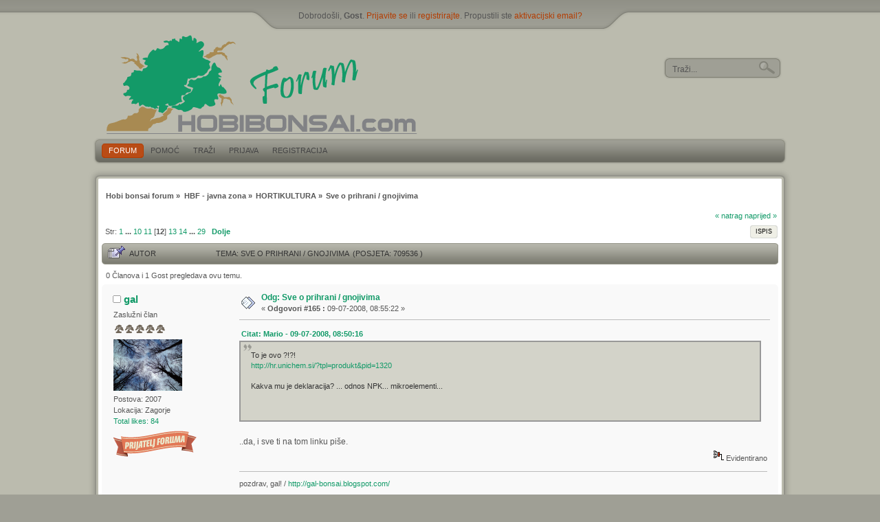

--- FILE ---
content_type: text/html; charset=UTF-8
request_url: http://www.hobibonsai.com/index.php?topic=72.165
body_size: 12300
content:
<!DOCTYPE html PUBLIC "-//W3C//DTD XHTML 1.0 Transitional//EN" "http://www.w3.org/TR/xhtml1/DTD/xhtml1-transitional.dtd">
<html xmlns="http://www.w3.org/1999/xhtml">
<head>
	<link rel="stylesheet" type="text/css" href="http://www.hobibonsai.com/Themes/ds-natural_20a/css/index.css?fin20" />
	<link rel="stylesheet" type="text/css" href="http://www.hobibonsai.com/Themes/default/css/webkit.css" />
	<script type="text/javascript" src="http://www.hobibonsai.com/Themes/default/scripts/script.js?fin20"></script>
	<script type="text/javascript" src="http://www.hobibonsai.com/Themes/ds-natural_20a/scripts/theme.js?fin20"></script>
	<script type="text/javascript"><!-- // --><![CDATA[
		var smf_theme_url = "http://www.hobibonsai.com/Themes/ds-natural_20a";
		var smf_default_theme_url = "http://www.hobibonsai.com/Themes/default";
		var smf_images_url = "http://www.hobibonsai.com/Themes/ds-natural_20a/images";
		var smf_scripturl = "http://www.hobibonsai.com/index.php?PHPSESSID=t0rr6aun6thj2732ehpm610h13&amp;";
		var smf_iso_case_folding = false;
		var smf_charset = "UTF-8";
		var ajax_notification_text = "Učitava se...";
		var ajax_notification_cancel_text = "Odustani";
	// ]]></script>
	<meta http-equiv="Content-Type" content="text/html; charset=UTF-8" />
	<meta name="description" content="Sve o prihrani / gnojivima" />
	<title>Sve o prihrani / gnojivima</title>
	<link rel="canonical" href="http://www.hobibonsai.com/index.php?topic=72.165" />
	<link rel="help" href="http://www.hobibonsai.com/index.php?PHPSESSID=t0rr6aun6thj2732ehpm610h13&amp;action=help" />
	<link rel="search" href="http://www.hobibonsai.com/index.php?PHPSESSID=t0rr6aun6thj2732ehpm610h13&amp;action=search" />
	<link rel="contents" href="http://www.hobibonsai.com/index.php?PHPSESSID=t0rr6aun6thj2732ehpm610h13&amp;" /><script language="JavaScript" type="text/javascript" src="http://www.hobibonsai.com/Themes/default/Highslide/highslide.js"></script>
	<script language="JavaScript" type="text/javascript" src="http://www.hobibonsai.com/Themes/default/Highslide/highslide.croatian-utf8.js"></script>
	<link rel="stylesheet" type="text/css" href="http://www.hobibonsai.com/Themes/default/Highslide/highslide.css" media="screen" />
	<script type="text/javascript">
	 hs.graphicsDir = "http://www.hobibonsai.com/Themes/default/Highslide/";
	 hs.outlineType = "rounded-white";
	 hs.captionEval = "this.thumb.alt";
	 hs.transitions = ["expand", "crossfade"];
	 hs.numberOfImagesToPreload = 5;
	 hs.dimmingOpacity = 0;
	 hs.fadeInOut = false;
	 hs.align = "center";
	 hs.showCredits = false;
	 hs.creditsText = "";
	 hs.creditsHref = "";
	 hs.creditsTitle = "";
	 if (hs.addSlideshow) hs.addSlideshow({
		  interval: 5000,
		  repeat: false,
		  useControls: true,
		fixedControls: false,
		  overlayOptions: {
			  opacity: 1,
			  position: "top right",
			  hideOnMouseOut: false
		}
	 });
  </script>
	<link rel="alternate" type="application/rss+xml" title="Hobi bonsai forum - RSS" href="http://www.hobibonsai.com/index.php?PHPSESSID=t0rr6aun6thj2732ehpm610h13&amp;type=rss;action=.xml" />
	<link rel="prev" href="http://www.hobibonsai.com/index.php?PHPSESSID=t0rr6aun6thj2732ehpm610h13&amp;topic=72.0;prev_next=prev" />
	<link rel="next" href="http://www.hobibonsai.com/index.php?PHPSESSID=t0rr6aun6thj2732ehpm610h13&amp;topic=72.0;prev_next=next" />
	<link rel="index" href="http://www.hobibonsai.com/index.php?PHPSESSID=t0rr6aun6thj2732ehpm610h13&amp;board=17.0" /><link rel="stylesheet" type="text/css" href="http://www.hobibonsai.com/Themes/default/css/LikePosts.css" />
	<script type="text/javascript">
		(function(i,s,o,g,r,a,m){i['GoogleAnalyticsObject']=r;i[r]=i[r]||function(){
			(i[r].q=i[r].q||[]).push(arguments)},i[r].l=1*new Date();a=s.createElement(o),
			m=s.getElementsByTagName(o)[0];a.async=1;a.src=g;m.parentNode.insertBefore(a,m)
		})(window,document,'script','//www.google-analytics.com/analytics.js','ga');

		ga('create', 'UA-941336-58', 'www.hobibonsai.com');
		ga('send', 'pageview');
	</script>
	<script>
		window.fbAsyncInit = function() {
			FB.init();
		};

		(function(d, s, id){
			var js, fjs = d.getElementsByTagName(s)[0];
			if (d.getElementById(id)) {return;}
			js = d.createElement(s); js.id = id;
			js.src = "//connect.facebook.net/en_US/sdk.js#xfbml=1&version=v2.3";
			fjs.parentNode.insertBefore(js, fjs);
		}(document, "script", "facebook-jssdk"));
	</script>
	<link rel="stylesheet" type="text/css" href="http://www.hobibonsai.com/Themes/default/css/BBCode-Facebook2.css" />
        <!-- App Indexing for Google Search -->
        <link href="android-app://com.quoord.tapatalkpro.activity/tapatalk/www.hobibonsai.com/?location=topic&amp;fid=17&amp;tid=72&amp;perpage=15&amp;page=12&amp;channel=google-indexing" rel="alternate" />
        <link href="ios-app://307880732/tapatalk/www.hobibonsai.com/?location=topic&amp;fid=17&amp;tid=72&amp;perpage=15&amp;page=12&amp;channel=google-indexing" rel="alternate" />
        
</head>
<body>
	<div id="toparea">
		<div id="topbox" class="wrapper">
			<div id="userarea">Dobrodošli, <strong>Gost</strong>. <a href="http://www.hobibonsai.com/index.php?PHPSESSID=t0rr6aun6thj2732ehpm610h13&amp;action=login">Prijavite se</a> ili <a href="http://www.hobibonsai.com/index.php?PHPSESSID=t0rr6aun6thj2732ehpm610h13&amp;action=register">registrirajte</a>. Propustili ste <a href="http://www.hobibonsai.com/index.php?PHPSESSID=t0rr6aun6thj2732ehpm610h13&amp;action=activate">aktivacijski email?</a>
			</div>
		</div>
	</div>
	<div id="mainarea">
		<div id="header" class="wrapper">
			<div id="logo">
				<a href="http://www.hobibonsai.com/index.php?PHPSESSID=t0rr6aun6thj2732ehpm610h13&amp;" title=""></a>
			</div>
			<div id="searcharea">
					<form action="http://www.hobibonsai.com/index.php?PHPSESSID=t0rr6aun6thj2732ehpm610h13&amp;action=search2" method="post" accept-charset="UTF-8">
						<input class="inputbox" type="text" name="search" value="Traži..." onfocus="this.value = '';" onblur="if(this.value=='') this.value='Traži...';" />
						<input type="hidden" name="topic" value="72" />
					</form>
			</div>
		</div>
		<div class="wrapper">
			<div id="toolbar-l">
				<div id="toolbar-r">
					<div id="toolbar">
						
		<ul id="topnav">
				<li id="button_home">
					<a class="active " href="http://www.hobibonsai.com/index.php?PHPSESSID=t0rr6aun6thj2732ehpm610h13&amp;"><span>Forum</span></a>
				</li>
				<li id="button_help">
					<a class="" href="http://www.hobibonsai.com/index.php?PHPSESSID=t0rr6aun6thj2732ehpm610h13&amp;action=help"><span>Pomoć</span></a>
				</li>
				<li id="button_search">
					<a class="" href="http://www.hobibonsai.com/index.php?PHPSESSID=t0rr6aun6thj2732ehpm610h13&amp;action=search"><span>Traži</span></a>
				</li>
				<li id="button_login">
					<a class="" href="http://www.hobibonsai.com/index.php?PHPSESSID=t0rr6aun6thj2732ehpm610h13&amp;action=login"><span>Prijava</span></a>
				</li>
				<li id="button_register">
					<a class="" href="http://www.hobibonsai.com/index.php?PHPSESSID=t0rr6aun6thj2732ehpm610h13&amp;action=register"><span>Registracija</span></a>
				</li>
			</ul>
					</div>
				</div>
			</div>
			<div id="bodybox">
				<div id="bdybox-l">
					<div id="bdybox-b">
						<div id="bdybox-br">
							<div id="bdybox-bl">
								<div id="bdybox-t">
									<div id="bdybox-tr">
										<div id="bdybox-tl">
	<div class="navigate_section">
		<ul>
			<li>
				<a href="http://www.hobibonsai.com/index.php?PHPSESSID=t0rr6aun6thj2732ehpm610h13&amp;"><span>Hobi bonsai forum</span></a> &#187;
			</li>
			<li>
				<a href="http://www.hobibonsai.com/index.php?PHPSESSID=t0rr6aun6thj2732ehpm610h13&amp;#c1"><span>HBF - javna zona</span></a> &#187;
			</li>
			<li>
				<a href="http://www.hobibonsai.com/index.php?PHPSESSID=t0rr6aun6thj2732ehpm610h13&amp;board=17.0"><span>HORTIKULTURA</span></a> &#187;
			</li>
			<li class="last">
				<a href="http://www.hobibonsai.com/index.php?PHPSESSID=t0rr6aun6thj2732ehpm610h13&amp;topic=72.0"><span>Sve o prihrani / gnojivima</span></a>
			</li>
		</ul>
	</div>
			<a id="top"></a>
			<a id="msg18258"></a>
			<div class="pagesection">
				<div class="nextlinks"><a href="http://www.hobibonsai.com/index.php?PHPSESSID=t0rr6aun6thj2732ehpm610h13&amp;topic=72.0;prev_next=prev#new">&laquo; natrag</a> <a href="http://www.hobibonsai.com/index.php?PHPSESSID=t0rr6aun6thj2732ehpm610h13&amp;topic=72.0;prev_next=next#new">naprijed &raquo;</a></div>
		<div class="buttonlist floatright">
			<ul>
				<li><a class="button_strip_print" href="http://www.hobibonsai.com/index.php?PHPSESSID=t0rr6aun6thj2732ehpm610h13&amp;action=printpage;topic=72.0" rel="new_win nofollow"><span class="last">Ispis</span></a></li>
			</ul>
		</div>
				<div class="pagelinks floatleft">&nbsp;Str: <a class="navPages" href="http://www.hobibonsai.com/index.php?PHPSESSID=t0rr6aun6thj2732ehpm610h13&amp;topic=72.0">1</a> <span style="font-weight: bold;" onclick="expandPages(this, 'http://www.hobibonsai.com/index.php'+'?topic=72.%1$d', 15, 135, 15);" onmouseover="this.style.cursor = 'pointer';"> ... </span><a class="navPages" href="http://www.hobibonsai.com/index.php?PHPSESSID=t0rr6aun6thj2732ehpm610h13&amp;topic=72.135">10</a> <a class="navPages" href="http://www.hobibonsai.com/index.php?PHPSESSID=t0rr6aun6thj2732ehpm610h13&amp;topic=72.150">11</a> [<strong>12</strong>] <a class="navPages" href="http://www.hobibonsai.com/index.php?PHPSESSID=t0rr6aun6thj2732ehpm610h13&amp;topic=72.180">13</a> <a class="navPages" href="http://www.hobibonsai.com/index.php?PHPSESSID=t0rr6aun6thj2732ehpm610h13&amp;topic=72.195">14</a> <span style="font-weight: bold;" onclick="expandPages(this, 'http://www.hobibonsai.com/index.php?topic=72.%1$d', 210, 420, 15);" onmouseover="this.style.cursor='pointer';"> ... </span><a class="navPages" href="http://www.hobibonsai.com/index.php?PHPSESSID=t0rr6aun6thj2732ehpm610h13&amp;topic=72.420">29</a>   &nbsp;&nbsp;<a href="#lastPost"><strong>Dolje</strong></a></div>
			</div>
			<div id="forumposts">
				<div class="cat_bar">
					<h3 class="catbg">
						<img src="http://www.hobibonsai.com/Themes/ds-natural_20a/images/topic/veryhot_post_sticky.gif" align="bottom" alt="" />
						<span id="author">Autor</span>
						Tema: Sve o prihrani / gnojivima &nbsp;(Posjeta: 709536 )
					</h3>
				</div>
				<p id="whoisviewing" class="smalltext">0 Članova i 1 Gost pregledava ovu temu.
				</p>
				<form action="http://www.hobibonsai.com/index.php?PHPSESSID=t0rr6aun6thj2732ehpm610h13&amp;action=quickmod2;topic=72.165" method="post" accept-charset="UTF-8" name="quickModForm" id="quickModForm" style="margin: 0;" onsubmit="return oQuickModify.bInEditMode ? oQuickModify.modifySave('ca2bbe421795c8bc6e3653a80183b60f', 'a3f4698f4') : false">
				<div class="windowbg2">
					<span class="topslice"><span></span></span>
					<div class="post_wrapper">
						<div class="poster">
							<h4>
								<img src="http://www.hobibonsai.com/Themes/ds-natural_20a/images/useroff.gif" alt="Offline" />
								<a href="http://www.hobibonsai.com/index.php?PHPSESSID=t0rr6aun6thj2732ehpm610h13&amp;action=profile;u=22" title="Pregled profila korisnika: gal">gal</a>
							</h4>
							<ul class="reset smalltext" id="msg_18258_extra_info">
								<li class="postgroup">Zaslužni član</li>
								<li class="stars"><img src="http://www.hobibonsai.com/Themes/ds-natural_20a/images/star.gif" alt="*" /><img src="http://www.hobibonsai.com/Themes/ds-natural_20a/images/star.gif" alt="*" /><img src="http://www.hobibonsai.com/Themes/ds-natural_20a/images/star.gif" alt="*" /><img src="http://www.hobibonsai.com/Themes/ds-natural_20a/images/star.gif" alt="*" /><img src="http://www.hobibonsai.com/Themes/ds-natural_20a/images/star.gif" alt="*" /></li>
								<li class="avatar">
									<a href="http://www.hobibonsai.com/index.php?PHPSESSID=t0rr6aun6thj2732ehpm610h13&amp;action=profile;u=22">
										<img class="avatar" src="http://www.hobibonsai.com/index.php?PHPSESSID=t0rr6aun6thj2732ehpm610h13&amp;action=dlattach;attach=34287;type=avatar" alt="" />
									</a>
								</li>
								<li class="postcount">Postova: 2007</li>
								Lokacija: Zagorje<br />
								<li class="postcount"><a href="http://www.hobibonsai.com/index.php?PHPSESSID=t0rr6aun6thj2732ehpm610h13&amp;action=profile;area=likeposts;sa=seeotherslikes;u=22">Total likes: 84</a></li>
								<li class="im_icons">
									<ul>
										<li><a href="http://www.hobibonsai.com/index.php?PHPSESSID=t0rr6aun6thj2732ehpm610h13&amp;action=paypal"><img src="http://www.hobibonsai.com/Themes/ds-natural_20a/images/donacija.png" alt="Donator foruma" /></a></li>
									</ul>
								</li><li class="im_icons">
				     <ul class="reset nolist">
									</ul>
								</li>
								<li class="profile">
									<ul>
									</ul>
								</li>
							</ul>
						</div>
						<div class="postarea">
							<div class="flow_hidden">
								<div class="keyinfo">
									<div class="messageicon">
										<img src="http://www.hobibonsai.com/Themes/ds-natural_20a/images/post/xx.gif" alt="" />
									</div>
									<h5 id="subject_18258">
										<a href="http://www.hobibonsai.com/index.php?PHPSESSID=t0rr6aun6thj2732ehpm610h13&amp;topic=72.msg18258#msg18258" rel="nofollow">Odg: Sve o prihrani / gnojivima</a>
									</h5>
									<div class="smalltext">&#171; <strong>Odgovori #165  :</strong> 09-07-2008, 08:55:22 &#187;</div>
									<div id="msg_18258_quick_mod"></div>
								</div>
							</div>
							<div class="post">
								<div class="inner" id="msg_18258"><div class="quoteheader"><div class="topslice_quote"><a href="http://www.hobibonsai.com/index.php?PHPSESSID=t0rr6aun6thj2732ehpm610h13&amp;topic=72.msg18256#msg18256">Citat: Mario - 09-07-2008, 08:50:16</a></div></div><blockquote class="bbc_standard_quote">To je ovo ?!?!<br /><a href="http://hr.unichem.si/?tpl=produkt&amp;pid=1320" class="bbc_link" target="_blank" rel="noopener noreferrer">http://hr.unichem.si/?tpl=produkt&amp;pid=1320</a><br /><br />Kakva mu je deklaracija? ... odnos NPK... mikroelementi...<br /><br /><br /></blockquote><div class="quotefooter"><div class="botslice_quote"></div></div><br />..da, i sve ti na tom linku piše.</div>
							</div>
						</div>
						<div class="moderatorbar">
							<div class="smalltext modified" id="modified_18258">
							</div>
							<div class="smalltext reportlinks">
								<img src="http://www.hobibonsai.com/Themes/ds-natural_20a/images/ip.gif" alt="" />
								Evidentirano
							</div><div class="like_post_box floatleft">
							<a id="like_post_info_18258" href="javascript:void(0)" onclick="lpObj.likeHandler.showMessageLikedInfo(18258)">
								
							</a></div>
							<div class="signature" id="msg_18258_signature">pozdrav, gal! / <a href="http://gal-bonsai.blogspot.com/" class="bbc_link" target="_blank" rel="noopener noreferrer">http://gal-bonsai.blogspot.com/</a></div>
						</div>
					</div>
					<span class="botslice"><span></span></span>
				</div>
				<hr class="post_separator" />
				<a id="msg18259"></a>
				<div class="windowbg">
					<span class="topslice"><span></span></span>
					<div class="post_wrapper">
						<div class="poster">
							<h4>
								<img src="http://www.hobibonsai.com/Themes/ds-natural_20a/images/useroff.gif" alt="Offline" />
								<a href="http://www.hobibonsai.com/index.php?PHPSESSID=t0rr6aun6thj2732ehpm610h13&amp;action=profile;u=116" title="Pregled profila korisnika: Mario">Mario</a>
							</h4>
							<ul class="reset smalltext" id="msg_18259_extra_info">
								<li class="postgroup">Zaslužni član</li>
								<li class="stars"><img src="http://www.hobibonsai.com/Themes/ds-natural_20a/images/star.gif" alt="*" /><img src="http://www.hobibonsai.com/Themes/ds-natural_20a/images/star.gif" alt="*" /><img src="http://www.hobibonsai.com/Themes/ds-natural_20a/images/star.gif" alt="*" /><img src="http://www.hobibonsai.com/Themes/ds-natural_20a/images/star.gif" alt="*" /><img src="http://www.hobibonsai.com/Themes/ds-natural_20a/images/star.gif" alt="*" /></li>
								<li class="avatar">
									<a href="http://www.hobibonsai.com/index.php?PHPSESSID=t0rr6aun6thj2732ehpm610h13&amp;action=profile;u=116">
										<img class="avatar" src="http://www.hobibonsai.com/index.php?PHPSESSID=t0rr6aun6thj2732ehpm610h13&amp;action=dlattach;attach=24819;type=avatar" alt="" />
									</a>
								</li>
								<li class="postcount">Postova: 6904</li>
								Lokacija: Zagreb<br />
								<li class="postcount"><a href="http://www.hobibonsai.com/index.php?PHPSESSID=t0rr6aun6thj2732ehpm610h13&amp;action=profile;area=likeposts;sa=seeotherslikes;u=116">Total likes: 4</a></li>
								<li class="blurb">Yamadori Selektor</li><li class="im_icons">
				     <ul class="reset nolist">
									</ul>
								</li>
								<li class="profile">
									<ul>
										<li><a href="http://marioyamadori.blogspot.com/" title="Mario yamadori selektor" target="_blank" rel="noopener noreferrer" class="new_win"><img src="http://www.hobibonsai.com/Themes/ds-natural_20a/images/www_sm.gif" alt="Mario yamadori selektor" /></a></li>
									</ul>
								</li>
							</ul>
						</div>
						<div class="postarea">
							<div class="flow_hidden">
								<div class="keyinfo">
									<div class="messageicon">
										<img src="http://www.hobibonsai.com/Themes/ds-natural_20a/images/post/xx.gif" alt="" />
									</div>
									<h5 id="subject_18259">
										<a href="http://www.hobibonsai.com/index.php?PHPSESSID=t0rr6aun6thj2732ehpm610h13&amp;topic=72.msg18259#msg18259" rel="nofollow">Odg: Sve o prihrani / gnojivima</a>
									</h5>
									<div class="smalltext">&#171; <strong>Odgovori #166  :</strong> 09-07-2008, 09:04:19 &#187;</div>
									<div id="msg_18259_quick_mod"></div>
								</div>
							</div>
							<div class="post">
								<div class="inner" id="msg_18259"><div class="quoteheader"><div class="topslice_quote"><a href="http://www.hobibonsai.com/index.php?PHPSESSID=t0rr6aun6thj2732ehpm610h13&amp;topic=72.msg18254#msg18254">Citat: gal - 09-07-2008, 08:24:07</a></div></div><blockquote class="bbc_standard_quote">.. spektakularnih rezultata nema (ne može ih ni biti) sve raste ujednačeno...., ali najvažnije je da nema negativnih posljedica. </blockquote><div class="quotefooter"><div class="botslice_quote"></div></div><br />Slabo će to koristiti drvima u treningu! Možda je to odlično za &quot;gotova&quot; drva koja ne treba &quot;bildati&quot;. Vješto su napisali omjer NPK koji u postocima, kak se to inaće obilježava, u biti iznosi NPK=5-3-2, skoro pa vodica. Fala, ja ne&nbsp; <img src="http://www.hobibonsai.com/Smileys/cristal/sign0186.gif" alt="&#58;nono&#58;" title="" class="smiley" /></div>
							</div>
						</div>
						<div class="moderatorbar">
							<div class="smalltext modified" id="modified_18259">
							</div>
							<div class="smalltext reportlinks">
								<img src="http://www.hobibonsai.com/Themes/ds-natural_20a/images/ip.gif" alt="" />
								Evidentirano
							</div><div class="like_post_box floatleft">
							<a id="like_post_info_18259" href="javascript:void(0)" onclick="lpObj.likeHandler.showMessageLikedInfo(18259)">
								
							</a></div>
							<div class="signature" id="msg_18259_signature">Web stranica:<br /><a href="http://sites.google.com/site/mariobonsaistorming/" class="bbc_link" target="_blank" rel="noopener noreferrer">mariobonsaistorming</a><br />Blog:<br /><a href="http://marioyamadori.blogspot.com/" class="bbc_link" target="_blank" rel="noopener noreferrer">marioyamadori</a></div>
						</div>
					</div>
					<span class="botslice"><span></span></span>
				</div>
				<hr class="post_separator" />
				<a id="msg18260"></a>
				<div class="windowbg2">
					<span class="topslice"><span></span></span>
					<div class="post_wrapper">
						<div class="poster">
							<h4>
								<img src="http://www.hobibonsai.com/Themes/ds-natural_20a/images/useroff.gif" alt="Offline" />
								<a href="http://www.hobibonsai.com/index.php?PHPSESSID=t0rr6aun6thj2732ehpm610h13&amp;action=profile;u=22" title="Pregled profila korisnika: gal">gal</a>
							</h4>
							<ul class="reset smalltext" id="msg_18260_extra_info">
								<li class="postgroup">Zaslužni član</li>
								<li class="stars"><img src="http://www.hobibonsai.com/Themes/ds-natural_20a/images/star.gif" alt="*" /><img src="http://www.hobibonsai.com/Themes/ds-natural_20a/images/star.gif" alt="*" /><img src="http://www.hobibonsai.com/Themes/ds-natural_20a/images/star.gif" alt="*" /><img src="http://www.hobibonsai.com/Themes/ds-natural_20a/images/star.gif" alt="*" /><img src="http://www.hobibonsai.com/Themes/ds-natural_20a/images/star.gif" alt="*" /></li>
								<li class="avatar">
									<a href="http://www.hobibonsai.com/index.php?PHPSESSID=t0rr6aun6thj2732ehpm610h13&amp;action=profile;u=22">
										<img class="avatar" src="http://www.hobibonsai.com/index.php?PHPSESSID=t0rr6aun6thj2732ehpm610h13&amp;action=dlattach;attach=34287;type=avatar" alt="" />
									</a>
								</li>
								<li class="postcount">Postova: 2007</li>
								Lokacija: Zagorje<br />
								<li class="postcount"><a href="http://www.hobibonsai.com/index.php?PHPSESSID=t0rr6aun6thj2732ehpm610h13&amp;action=profile;area=likeposts;sa=seeotherslikes;u=22">Total likes: 84</a></li>
								<li class="im_icons">
									<ul>
										<li><a href="http://www.hobibonsai.com/index.php?PHPSESSID=t0rr6aun6thj2732ehpm610h13&amp;action=paypal"><img src="http://www.hobibonsai.com/Themes/ds-natural_20a/images/donacija.png" alt="Donator foruma" /></a></li>
									</ul>
								</li><li class="im_icons">
				     <ul class="reset nolist">
									</ul>
								</li>
								<li class="profile">
									<ul>
									</ul>
								</li>
							</ul>
						</div>
						<div class="postarea">
							<div class="flow_hidden">
								<div class="keyinfo">
									<div class="messageicon">
										<img src="http://www.hobibonsai.com/Themes/ds-natural_20a/images/post/xx.gif" alt="" />
									</div>
									<h5 id="subject_18260">
										<a href="http://www.hobibonsai.com/index.php?PHPSESSID=t0rr6aun6thj2732ehpm610h13&amp;topic=72.msg18260#msg18260" rel="nofollow">Odg: Sve o prihrani / gnojivima</a>
									</h5>
									<div class="smalltext">&#171; <strong>Odgovori #167  :</strong> 09-07-2008, 09:13:05 &#187;</div>
									<div id="msg_18260_quick_mod"></div>
								</div>
							</div>
							<div class="post">
								<div class="inner" id="msg_18260"><div class="quoteheader"><div class="topslice_quote"><a href="http://www.hobibonsai.com/index.php?PHPSESSID=t0rr6aun6thj2732ehpm610h13&amp;topic=72.msg18259#msg18259">Citat: Mario - 09-07-2008, 09:04:19</a></div></div><blockquote class="bbc_standard_quote"><div class="quoteheader"><div class="topslice_quote"><a href="http://www.hobibonsai.com/index.php?PHPSESSID=t0rr6aun6thj2732ehpm610h13&amp;topic=72.msg18254#msg18254">Citat: gal - 09-07-2008, 08:24:07</a></div></div><blockquote class="bbc_alternate_quote">.. spektakularnih rezultata nema (ne može ih ni biti) sve raste ujednačeno...., ali najvažnije je da nema negativnih posljedica. </blockquote><div class="quotefooter"><div class="botslice_quote"></div></div><br />Slabo će to koristiti drvima u treningu! Možda je to odlično za &quot;gotova&quot; drva koja ne treba &quot;bildati&quot;. Vješto su napisali omjer NPK koji u postocima, kak se to inaće obilježava, u biti iznosi NPK=5-3-2, skoro pa vodica. Fala, ja ne&nbsp; <img src="http://www.hobibonsai.com/Smileys/cristal/sign0186.gif" alt="&#58;nono&#58;" title="" class="smiley" /><br /></blockquote><div class="quotefooter"><div class="botslice_quote"></div></div>...nisam ni mislio kao jedino gnjojivo, već međugnjojivo. I ja mjesečno jednom prihranim (biljke u treningu) tekučim, jednom folifertilom i ponekad drinom. Pobornik sam umjerenijeg pristupa gnjojenju...</div>
							</div>
						</div>
						<div class="moderatorbar">
							<div class="smalltext modified" id="modified_18260">
							</div>
							<div class="smalltext reportlinks">
								<img src="http://www.hobibonsai.com/Themes/ds-natural_20a/images/ip.gif" alt="" />
								Evidentirano
							</div><div class="like_post_box floatleft">
							<a id="like_post_info_18260" href="javascript:void(0)" onclick="lpObj.likeHandler.showMessageLikedInfo(18260)">
								
							</a></div>
							<div class="signature" id="msg_18260_signature">pozdrav, gal! / <a href="http://gal-bonsai.blogspot.com/" class="bbc_link" target="_blank" rel="noopener noreferrer">http://gal-bonsai.blogspot.com/</a></div>
						</div>
					</div>
					<span class="botslice"><span></span></span>
				</div>
				<hr class="post_separator" />
				<a id="msg18261"></a>
				<div class="windowbg">
					<span class="topslice"><span></span></span>
					<div class="post_wrapper">
						<div class="poster">
							<h4>
								<img src="http://www.hobibonsai.com/Themes/ds-natural_20a/images/useroff.gif" alt="Offline" />
								<a href="http://www.hobibonsai.com/index.php?PHPSESSID=t0rr6aun6thj2732ehpm610h13&amp;action=profile;u=116" title="Pregled profila korisnika: Mario">Mario</a>
							</h4>
							<ul class="reset smalltext" id="msg_18261_extra_info">
								<li class="postgroup">Zaslužni član</li>
								<li class="stars"><img src="http://www.hobibonsai.com/Themes/ds-natural_20a/images/star.gif" alt="*" /><img src="http://www.hobibonsai.com/Themes/ds-natural_20a/images/star.gif" alt="*" /><img src="http://www.hobibonsai.com/Themes/ds-natural_20a/images/star.gif" alt="*" /><img src="http://www.hobibonsai.com/Themes/ds-natural_20a/images/star.gif" alt="*" /><img src="http://www.hobibonsai.com/Themes/ds-natural_20a/images/star.gif" alt="*" /></li>
								<li class="avatar">
									<a href="http://www.hobibonsai.com/index.php?PHPSESSID=t0rr6aun6thj2732ehpm610h13&amp;action=profile;u=116">
										<img class="avatar" src="http://www.hobibonsai.com/index.php?PHPSESSID=t0rr6aun6thj2732ehpm610h13&amp;action=dlattach;attach=24819;type=avatar" alt="" />
									</a>
								</li>
								<li class="postcount">Postova: 6904</li>
								Lokacija: Zagreb<br />
								<li class="postcount"><a href="http://www.hobibonsai.com/index.php?PHPSESSID=t0rr6aun6thj2732ehpm610h13&amp;action=profile;area=likeposts;sa=seeotherslikes;u=116">Total likes: 4</a></li>
								<li class="blurb">Yamadori Selektor</li><li class="im_icons">
				     <ul class="reset nolist">
									</ul>
								</li>
								<li class="profile">
									<ul>
										<li><a href="http://marioyamadori.blogspot.com/" title="Mario yamadori selektor" target="_blank" rel="noopener noreferrer" class="new_win"><img src="http://www.hobibonsai.com/Themes/ds-natural_20a/images/www_sm.gif" alt="Mario yamadori selektor" /></a></li>
									</ul>
								</li>
							</ul>
						</div>
						<div class="postarea">
							<div class="flow_hidden">
								<div class="keyinfo">
									<div class="messageicon">
										<img src="http://www.hobibonsai.com/Themes/ds-natural_20a/images/post/xx.gif" alt="" />
									</div>
									<h5 id="subject_18261">
										<a href="http://www.hobibonsai.com/index.php?PHPSESSID=t0rr6aun6thj2732ehpm610h13&amp;topic=72.msg18261#msg18261" rel="nofollow">Odg: Sve o prihrani / gnojivima</a>
									</h5>
									<div class="smalltext">&#171; <strong>Odgovori #168  :</strong> 09-07-2008, 09:19:17 &#187;</div>
									<div id="msg_18261_quick_mod"></div>
								</div>
							</div>
							<div class="post">
								<div class="inner" id="msg_18261"><div class="quoteheader"><div class="topslice_quote"><a href="http://www.hobibonsai.com/index.php?PHPSESSID=t0rr6aun6thj2732ehpm610h13&amp;topic=72.msg18260#msg18260">Citat: gal - 09-07-2008, 09:13:05</a></div></div><blockquote class="bbc_standard_quote">...nisam ni mislio kao jedino gnjojivo, već međugnjojivo. I ja mjesečno jednom prihranim (biljke u treningu) tekučim, jednom folifertilom i ponekad drinom. Pobornik sam umjerenijeg pristupa gnjojenju...<br /></blockquote><div class="quotefooter"><div class="botslice_quote"></div></div><br />...aha, misliš nek to stoji na substratu, a nastaviti sa uobičajenim režimima prihrane...<br />To već dolazi u obzir&nbsp; <img src="http://www.hobibonsai.com/Smileys/cristal/chinaman.gif" alt="&#58;chinaman&#58;" title="chinaman" class="smiley" /></div>
							</div>
						</div>
						<div class="moderatorbar">
							<div class="smalltext modified" id="modified_18261">
							</div>
							<div class="smalltext reportlinks">
								<img src="http://www.hobibonsai.com/Themes/ds-natural_20a/images/ip.gif" alt="" />
								Evidentirano
							</div><div class="like_post_box floatleft">
							<a id="like_post_info_18261" href="javascript:void(0)" onclick="lpObj.likeHandler.showMessageLikedInfo(18261)">
								
							</a></div>
							<div class="signature" id="msg_18261_signature">Web stranica:<br /><a href="http://sites.google.com/site/mariobonsaistorming/" class="bbc_link" target="_blank" rel="noopener noreferrer">mariobonsaistorming</a><br />Blog:<br /><a href="http://marioyamadori.blogspot.com/" class="bbc_link" target="_blank" rel="noopener noreferrer">marioyamadori</a></div>
						</div>
					</div>
					<span class="botslice"><span></span></span>
				</div>
				<hr class="post_separator" />
				<a id="msg18262"></a>
				<div class="windowbg2">
					<span class="topslice"><span></span></span>
					<div class="post_wrapper">
						<div class="poster">
							<h4>
								<img src="http://www.hobibonsai.com/Themes/ds-natural_20a/images/useroff.gif" alt="Offline" />
								<a href="http://www.hobibonsai.com/index.php?PHPSESSID=t0rr6aun6thj2732ehpm610h13&amp;action=profile;u=1" title="Pregled profila korisnika: Marija">Marija</a>
							</h4>
							<ul class="reset smalltext" id="msg_18262_extra_info">
								<li class="postgroup">Zaslužni član</li>
								<li class="stars"><img src="http://www.hobibonsai.com/Themes/ds-natural_20a/images/star.gif" alt="*" /><img src="http://www.hobibonsai.com/Themes/ds-natural_20a/images/star.gif" alt="*" /><img src="http://www.hobibonsai.com/Themes/ds-natural_20a/images/star.gif" alt="*" /><img src="http://www.hobibonsai.com/Themes/ds-natural_20a/images/star.gif" alt="*" /><img src="http://www.hobibonsai.com/Themes/ds-natural_20a/images/star.gif" alt="*" /></li>
								<li class="avatar">
									<a href="http://www.hobibonsai.com/index.php?PHPSESSID=t0rr6aun6thj2732ehpm610h13&amp;action=profile;u=1">
										<img class="avatar" src="http://www.hobibonsai.com/index.php?PHPSESSID=t0rr6aun6thj2732ehpm610h13&amp;action=dlattach;attach=40217;type=avatar" alt="" />
									</a>
								</li>
								<li class="postcount">Postova: 8579</li>
								Lokacija: Dicmo<br />
								<li class="postcount"><a href="http://www.hobibonsai.com/index.php?PHPSESSID=t0rr6aun6thj2732ehpm610h13&amp;action=profile;area=likeposts;sa=seeotherslikes;u=1">Total likes: 236</a></li>
								<li class="im_icons">
									<ul>
										<li><a href="http://www.hobibonsai.com/index.php?PHPSESSID=t0rr6aun6thj2732ehpm610h13&amp;action=paypal"><img src="http://www.hobibonsai.com/Themes/ds-natural_20a/images/donacija.png" alt="Donator foruma" /></a></li>
									</ul>
								</li><li class="im_icons">
				     <ul class="reset nolist">
									</ul>
								</li>
								<li class="profile">
									<ul>
										<li><a href="https://meledabonsai.com/" title="Meleda Bonsai" target="_blank" rel="noopener noreferrer" class="new_win"><img src="http://www.hobibonsai.com/Themes/ds-natural_20a/images/www_sm.gif" alt="Meleda Bonsai" /></a></li>
									</ul>
								</li>
							</ul>
						</div>
						<div class="postarea">
							<div class="flow_hidden">
								<div class="keyinfo">
									<div class="messageicon">
										<img src="http://www.hobibonsai.com/Themes/ds-natural_20a/images/post/xx.gif" alt="" />
									</div>
									<h5 id="subject_18262">
										<a href="http://www.hobibonsai.com/index.php?PHPSESSID=t0rr6aun6thj2732ehpm610h13&amp;topic=72.msg18262#msg18262" rel="nofollow">Odg: Sve o prihrani / gnojivima</a>
									</h5>
									<div class="smalltext">&#171; <strong>Odgovori #169  :</strong> 09-07-2008, 10:05:11 &#187;</div>
									<div id="msg_18262_quick_mod"></div>
								</div>
							</div>
							<div class="post">
								<div class="inner" id="msg_18262"><div class="quoteheader"><div class="topslice_quote"><a href="http://www.hobibonsai.com/index.php?PHPSESSID=t0rr6aun6thj2732ehpm610h13&amp;topic=72.msg18259#msg18259">Citat: Mario - 09-07-2008, 09:04:19</a></div></div><blockquote class="bbc_standard_quote"><div class="quoteheader"><div class="topslice_quote"><a href="http://www.hobibonsai.com/index.php?PHPSESSID=t0rr6aun6thj2732ehpm610h13&amp;topic=72.msg18254#msg18254">Citat: gal - 09-07-2008, 08:24:07</a></div></div><blockquote class="bbc_alternate_quote">.. spektakularnih rezultata nema (ne može ih ni biti) sve raste ujednačeno...., ali najvažnije je da nema negativnih posljedica. </blockquote><div class="quotefooter"><div class="botslice_quote"></div></div><br />Slabo će to koristiti drvima u treningu! Možda je to odlično za &quot;gotova&quot; drva koja ne treba &quot;bildati&quot;. Vješto su napisali omjer NPK koji u postocima, kak se to inaće obilježava, u biti iznosi NPK=5-3-2, skoro pa vodica. Fala, ja ne&nbsp; <img src="http://www.hobibonsai.com/Smileys/cristal/sign0186.gif" alt="&#58;nono&#58;" title="" class="smiley" /><br /></blockquote><div class="quotefooter"><div class="botslice_quote"></div></div><br />Kakvi postoci? Zar ne piše 50:30:20?</div>
							</div>
						</div>
						<div class="moderatorbar">
							<div class="smalltext modified" id="modified_18262">
							</div>
							<div class="smalltext reportlinks">
								<img src="http://www.hobibonsai.com/Themes/ds-natural_20a/images/ip.gif" alt="" />
								Evidentirano
							</div><div class="like_post_box floatleft">
							<a id="like_post_info_18262" href="javascript:void(0)" onclick="lpObj.likeHandler.showMessageLikedInfo(18262)">
								
							</a></div>
							<div class="signature" id="msg_18262_signature">Pozdrav, Marija<br /><a href="https://meledabonsai.com/" class="bbc_link" target="_blank" rel="noopener noreferrer"><strong>https://meledabonsai.com/</strong></a> | <strong>Meleda Bonsai</strong></div>
						</div>
					</div>
					<span class="botslice"><span></span></span>
				</div>
				<hr class="post_separator" />
				<a id="msg18263"></a>
				<div class="windowbg">
					<span class="topslice"><span></span></span>
					<div class="post_wrapper">
						<div class="poster">
							<h4>
								<img src="http://www.hobibonsai.com/Themes/ds-natural_20a/images/useroff.gif" alt="Offline" />
								<a href="http://www.hobibonsai.com/index.php?PHPSESSID=t0rr6aun6thj2732ehpm610h13&amp;action=profile;u=116" title="Pregled profila korisnika: Mario">Mario</a>
							</h4>
							<ul class="reset smalltext" id="msg_18263_extra_info">
								<li class="postgroup">Zaslužni član</li>
								<li class="stars"><img src="http://www.hobibonsai.com/Themes/ds-natural_20a/images/star.gif" alt="*" /><img src="http://www.hobibonsai.com/Themes/ds-natural_20a/images/star.gif" alt="*" /><img src="http://www.hobibonsai.com/Themes/ds-natural_20a/images/star.gif" alt="*" /><img src="http://www.hobibonsai.com/Themes/ds-natural_20a/images/star.gif" alt="*" /><img src="http://www.hobibonsai.com/Themes/ds-natural_20a/images/star.gif" alt="*" /></li>
								<li class="avatar">
									<a href="http://www.hobibonsai.com/index.php?PHPSESSID=t0rr6aun6thj2732ehpm610h13&amp;action=profile;u=116">
										<img class="avatar" src="http://www.hobibonsai.com/index.php?PHPSESSID=t0rr6aun6thj2732ehpm610h13&amp;action=dlattach;attach=24819;type=avatar" alt="" />
									</a>
								</li>
								<li class="postcount">Postova: 6904</li>
								Lokacija: Zagreb<br />
								<li class="postcount"><a href="http://www.hobibonsai.com/index.php?PHPSESSID=t0rr6aun6thj2732ehpm610h13&amp;action=profile;area=likeposts;sa=seeotherslikes;u=116">Total likes: 4</a></li>
								<li class="blurb">Yamadori Selektor</li><li class="im_icons">
				     <ul class="reset nolist">
									</ul>
								</li>
								<li class="profile">
									<ul>
										<li><a href="http://marioyamadori.blogspot.com/" title="Mario yamadori selektor" target="_blank" rel="noopener noreferrer" class="new_win"><img src="http://www.hobibonsai.com/Themes/ds-natural_20a/images/www_sm.gif" alt="Mario yamadori selektor" /></a></li>
									</ul>
								</li>
							</ul>
						</div>
						<div class="postarea">
							<div class="flow_hidden">
								<div class="keyinfo">
									<div class="messageicon">
										<img src="http://www.hobibonsai.com/Themes/ds-natural_20a/images/post/xx.gif" alt="" />
									</div>
									<h5 id="subject_18263">
										<a href="http://www.hobibonsai.com/index.php?PHPSESSID=t0rr6aun6thj2732ehpm610h13&amp;topic=72.msg18263#msg18263" rel="nofollow">Odg: Sve o prihrani / gnojivima</a>
									</h5>
									<div class="smalltext">&#171; <strong>Odgovori #170  :</strong> 09-07-2008, 10:12:02 &#187;</div>
									<div id="msg_18263_quick_mod"></div>
								</div>
							</div>
							<div class="post">
								<div class="inner" id="msg_18263"><div class="quoteheader"><div class="topslice_quote"><a href="http://www.hobibonsai.com/index.php?PHPSESSID=t0rr6aun6thj2732ehpm610h13&amp;topic=72.msg18262#msg18262">Citat: Marija - 09-07-2008, 10:05:11</a></div></div><blockquote class="bbc_standard_quote">Kakvi postoci? Zar ne piše 50:30:20?<br /></blockquote><div class="quotefooter"><div class="botslice_quote"></div></div><br />Da, 50:30:20 kg na jednu tonu, što u toni nečega čini 10% hranjivih tvari, a ostalo je neki nosač/šljaka/zemlja... štogod.</div>
							</div>
						</div>
						<div class="moderatorbar">
							<div class="smalltext modified" id="modified_18263">
							</div>
							<div class="smalltext reportlinks">
								<img src="http://www.hobibonsai.com/Themes/ds-natural_20a/images/ip.gif" alt="" />
								Evidentirano
							</div><div class="like_post_box floatleft">
							<a id="like_post_info_18263" href="javascript:void(0)" onclick="lpObj.likeHandler.showMessageLikedInfo(18263)">
								
							</a></div>
							<div class="signature" id="msg_18263_signature">Web stranica:<br /><a href="http://sites.google.com/site/mariobonsaistorming/" class="bbc_link" target="_blank" rel="noopener noreferrer">mariobonsaistorming</a><br />Blog:<br /><a href="http://marioyamadori.blogspot.com/" class="bbc_link" target="_blank" rel="noopener noreferrer">marioyamadori</a></div>
						</div>
					</div>
					<span class="botslice"><span></span></span>
				</div>
				<hr class="post_separator" />
				<a id="msg18264"></a>
				<div class="windowbg2">
					<span class="topslice"><span></span></span>
					<div class="post_wrapper">
						<div class="poster">
							<h4>
								<img src="http://www.hobibonsai.com/Themes/ds-natural_20a/images/useroff.gif" alt="Offline" />
								<a href="http://www.hobibonsai.com/index.php?PHPSESSID=t0rr6aun6thj2732ehpm610h13&amp;action=profile;u=40" title="Pregled profila korisnika: Goran Cajko">Goran Cajko</a>
							</h4>
							<ul class="reset smalltext" id="msg_18264_extra_info">
								<li class="postgroup">Zaslužni član</li>
								<li class="stars"><img src="http://www.hobibonsai.com/Themes/ds-natural_20a/images/star.gif" alt="*" /><img src="http://www.hobibonsai.com/Themes/ds-natural_20a/images/star.gif" alt="*" /><img src="http://www.hobibonsai.com/Themes/ds-natural_20a/images/star.gif" alt="*" /><img src="http://www.hobibonsai.com/Themes/ds-natural_20a/images/star.gif" alt="*" /><img src="http://www.hobibonsai.com/Themes/ds-natural_20a/images/star.gif" alt="*" /></li>
								<li class="avatar">
									<a href="http://www.hobibonsai.com/index.php?PHPSESSID=t0rr6aun6thj2732ehpm610h13&amp;action=profile;u=40">
										<img class="avatar" src="http://www.hobibonsai.com/index.php?PHPSESSID=t0rr6aun6thj2732ehpm610h13&amp;action=dlattach;attach=24365;type=avatar" alt="" />
									</a>
								</li>
								<li class="postcount">Postova: 999</li>
								Lokacija: Zagreb<br />
								<li class="postcount"><a href="http://www.hobibonsai.com/index.php?PHPSESSID=t0rr6aun6thj2732ehpm610h13&amp;action=profile;area=likeposts;sa=seeotherslikes;u=40">Total likes: 0</a></li><li class="im_icons">
				     <ul class="reset nolist">
									</ul>
								</li>
								<li class="profile">
									<ul>
									</ul>
								</li>
							</ul>
						</div>
						<div class="postarea">
							<div class="flow_hidden">
								<div class="keyinfo">
									<div class="messageicon">
										<img src="http://www.hobibonsai.com/Themes/ds-natural_20a/images/post/xx.gif" alt="" />
									</div>
									<h5 id="subject_18264">
										<a href="http://www.hobibonsai.com/index.php?PHPSESSID=t0rr6aun6thj2732ehpm610h13&amp;topic=72.msg18264#msg18264" rel="nofollow">Odg: Sve o prihrani / gnojivima</a>
									</h5>
									<div class="smalltext">&#171; <strong>Odgovori #171  :</strong> 09-07-2008, 10:19:55 &#187;</div>
									<div id="msg_18264_quick_mod"></div>
								</div>
							</div>
							<div class="post">
								<div class="inner" id="msg_18264"><div class="quoteheader"><div class="topslice_quote"><a href="http://www.hobibonsai.com/index.php?PHPSESSID=t0rr6aun6thj2732ehpm610h13&amp;topic=72.msg18263#msg18263">Citat: Mario - 09-07-2008, 10:12:02</a></div></div><blockquote class="bbc_standard_quote"><div class="quoteheader"><div class="topslice_quote"><a href="http://www.hobibonsai.com/index.php?PHPSESSID=t0rr6aun6thj2732ehpm610h13&amp;topic=72.msg18262#msg18262">Citat: Marija - 09-07-2008, 10:05:11</a></div></div><blockquote class="bbc_alternate_quote">Kakvi postoci? Zar ne piše 50:30:20?<br /></blockquote><div class="quotefooter"><div class="botslice_quote"></div></div><br />Da, 50:30:20 kg na jednu tonu, što u toni nečega čini 10% hranjivih tvari, a ostalo je neki nosač/šljaka/zemlja... štogod.<br /></blockquote><div class="quotefooter"><div class="botslice_quote"></div></div><br />Ma to nema veze. Ovak i onak mjenjaš zemlju svakih par godina ili kod tebe svaku godinu dva puta.</div>
							</div>
						</div>
						<div class="moderatorbar">
							<div class="smalltext modified" id="modified_18264">
							</div>
							<div class="smalltext reportlinks">
								<img src="http://www.hobibonsai.com/Themes/ds-natural_20a/images/ip.gif" alt="" />
								Evidentirano
							</div><div class="like_post_box floatleft">
							<a id="like_post_info_18264" href="javascript:void(0)" onclick="lpObj.likeHandler.showMessageLikedInfo(18264)">
								
							</a></div>
						</div>
					</div>
					<span class="botslice"><span></span></span>
				</div>
				<hr class="post_separator" />
				<a id="msg18265"></a>
				<div class="windowbg">
					<span class="topslice"><span></span></span>
					<div class="post_wrapper">
						<div class="poster">
							<h4>
								<img src="http://www.hobibonsai.com/Themes/ds-natural_20a/images/useroff.gif" alt="Offline" />
								<a href="http://www.hobibonsai.com/index.php?PHPSESSID=t0rr6aun6thj2732ehpm610h13&amp;action=profile;u=40" title="Pregled profila korisnika: Goran Cajko">Goran Cajko</a>
							</h4>
							<ul class="reset smalltext" id="msg_18265_extra_info">
								<li class="postgroup">Zaslužni član</li>
								<li class="stars"><img src="http://www.hobibonsai.com/Themes/ds-natural_20a/images/star.gif" alt="*" /><img src="http://www.hobibonsai.com/Themes/ds-natural_20a/images/star.gif" alt="*" /><img src="http://www.hobibonsai.com/Themes/ds-natural_20a/images/star.gif" alt="*" /><img src="http://www.hobibonsai.com/Themes/ds-natural_20a/images/star.gif" alt="*" /><img src="http://www.hobibonsai.com/Themes/ds-natural_20a/images/star.gif" alt="*" /></li>
								<li class="avatar">
									<a href="http://www.hobibonsai.com/index.php?PHPSESSID=t0rr6aun6thj2732ehpm610h13&amp;action=profile;u=40">
										<img class="avatar" src="http://www.hobibonsai.com/index.php?PHPSESSID=t0rr6aun6thj2732ehpm610h13&amp;action=dlattach;attach=24365;type=avatar" alt="" />
									</a>
								</li>
								<li class="postcount">Postova: 999</li>
								Lokacija: Zagreb<br />
								<li class="postcount"><a href="http://www.hobibonsai.com/index.php?PHPSESSID=t0rr6aun6thj2732ehpm610h13&amp;action=profile;area=likeposts;sa=seeotherslikes;u=40">Total likes: 0</a></li><li class="im_icons">
				     <ul class="reset nolist">
									</ul>
								</li>
								<li class="profile">
									<ul>
									</ul>
								</li>
							</ul>
						</div>
						<div class="postarea">
							<div class="flow_hidden">
								<div class="keyinfo">
									<div class="messageicon">
										<img src="http://www.hobibonsai.com/Themes/ds-natural_20a/images/post/xx.gif" alt="" />
									</div>
									<h5 id="subject_18265">
										<a href="http://www.hobibonsai.com/index.php?PHPSESSID=t0rr6aun6thj2732ehpm610h13&amp;topic=72.msg18265#msg18265" rel="nofollow">Odg: Sve o prihrani / gnojivima</a>
									</h5>
									<div class="smalltext">&#171; <strong>Odgovori #172  :</strong> 09-07-2008, 10:22:34 &#187;</div>
									<div id="msg_18265_quick_mod"></div>
								</div>
							</div>
							<div class="post">
								<div class="inner" id="msg_18265">Po ovoj tabeli, čini mi se super gnojivo. Poprilično jako i kao takvo super za otvorena tla, al nisam nigdje vidio za primjenu u &quot;lončanici&quot; ili ...</div>
							</div>
						</div>
						<div class="moderatorbar">
							<div class="smalltext modified" id="modified_18265">
							</div>
							<div class="smalltext reportlinks">
								<img src="http://www.hobibonsai.com/Themes/ds-natural_20a/images/ip.gif" alt="" />
								Evidentirano
							</div><div class="like_post_box floatleft">
							<a id="like_post_info_18265" href="javascript:void(0)" onclick="lpObj.likeHandler.showMessageLikedInfo(18265)">
								
							</a></div>
						</div>
					</div>
					<span class="botslice"><span></span></span>
				</div>
				<hr class="post_separator" />
				<a id="msg18266"></a>
				<div class="windowbg2">
					<span class="topslice"><span></span></span>
					<div class="post_wrapper">
						<div class="poster">
							<h4>
								<img src="http://www.hobibonsai.com/Themes/ds-natural_20a/images/useroff.gif" alt="Offline" />
								<a href="http://www.hobibonsai.com/index.php?PHPSESSID=t0rr6aun6thj2732ehpm610h13&amp;action=profile;u=116" title="Pregled profila korisnika: Mario">Mario</a>
							</h4>
							<ul class="reset smalltext" id="msg_18266_extra_info">
								<li class="postgroup">Zaslužni član</li>
								<li class="stars"><img src="http://www.hobibonsai.com/Themes/ds-natural_20a/images/star.gif" alt="*" /><img src="http://www.hobibonsai.com/Themes/ds-natural_20a/images/star.gif" alt="*" /><img src="http://www.hobibonsai.com/Themes/ds-natural_20a/images/star.gif" alt="*" /><img src="http://www.hobibonsai.com/Themes/ds-natural_20a/images/star.gif" alt="*" /><img src="http://www.hobibonsai.com/Themes/ds-natural_20a/images/star.gif" alt="*" /></li>
								<li class="avatar">
									<a href="http://www.hobibonsai.com/index.php?PHPSESSID=t0rr6aun6thj2732ehpm610h13&amp;action=profile;u=116">
										<img class="avatar" src="http://www.hobibonsai.com/index.php?PHPSESSID=t0rr6aun6thj2732ehpm610h13&amp;action=dlattach;attach=24819;type=avatar" alt="" />
									</a>
								</li>
								<li class="postcount">Postova: 6904</li>
								Lokacija: Zagreb<br />
								<li class="postcount"><a href="http://www.hobibonsai.com/index.php?PHPSESSID=t0rr6aun6thj2732ehpm610h13&amp;action=profile;area=likeposts;sa=seeotherslikes;u=116">Total likes: 4</a></li>
								<li class="blurb">Yamadori Selektor</li><li class="im_icons">
				     <ul class="reset nolist">
									</ul>
								</li>
								<li class="profile">
									<ul>
										<li><a href="http://marioyamadori.blogspot.com/" title="Mario yamadori selektor" target="_blank" rel="noopener noreferrer" class="new_win"><img src="http://www.hobibonsai.com/Themes/ds-natural_20a/images/www_sm.gif" alt="Mario yamadori selektor" /></a></li>
									</ul>
								</li>
							</ul>
						</div>
						<div class="postarea">
							<div class="flow_hidden">
								<div class="keyinfo">
									<div class="messageicon">
										<img src="http://www.hobibonsai.com/Themes/ds-natural_20a/images/post/xx.gif" alt="" />
									</div>
									<h5 id="subject_18266">
										<a href="http://www.hobibonsai.com/index.php?PHPSESSID=t0rr6aun6thj2732ehpm610h13&amp;topic=72.msg18266#msg18266" rel="nofollow">Odg: Sve o prihrani / gnojivima</a>
									</h5>
									<div class="smalltext">&#171; <strong>Odgovori #173  :</strong> 09-07-2008, 10:24:35 &#187;</div>
									<div id="msg_18266_quick_mod"></div>
								</div>
							</div>
							<div class="post">
								<div class="inner" id="msg_18266"><div class="quoteheader"><div class="topslice_quote"><a href="http://www.hobibonsai.com/index.php?PHPSESSID=t0rr6aun6thj2732ehpm610h13&amp;topic=72.msg18264#msg18264">Citat: Goran Cajko - 09-07-2008, 10:19:55</a></div></div><blockquote class="bbc_standard_quote"><div class="quoteheader"><div class="topslice_quote"><a href="http://www.hobibonsai.com/index.php?PHPSESSID=t0rr6aun6thj2732ehpm610h13&amp;topic=72.msg18263#msg18263">Citat: Mario - 09-07-2008, 10:12:02</a></div></div><blockquote class="bbc_alternate_quote"><div class="quoteheader"><div class="topslice_quote"><a href="http://www.hobibonsai.com/index.php?PHPSESSID=t0rr6aun6thj2732ehpm610h13&amp;topic=72.msg18262#msg18262">Citat: Marija - 09-07-2008, 10:05:11</a></div></div><blockquote class="bbc_standard_quote">Kakvi postoci? Zar ne piše 50:30:20?<br /></blockquote><div class="quotefooter"><div class="botslice_quote"></div></div><br />Da, 50:30:20 kg na jednu tonu, što u toni nečega čini 10% hranjivih tvari, a ostalo je neki nosač/šljaka/zemlja... štogod.<br /></blockquote><div class="quotefooter"><div class="botslice_quote"></div></div><br />Ma to nema veze. Ovak i onak mjenjaš zemlju svakih par godina ili kod tebe svaku godinu dva puta.<br /></blockquote><div class="quotefooter"><div class="botslice_quote"></div></div><br />Kaj nema veze?<br />Mislim da je neko u zabludi i da se ne kužimo ....&nbsp; <img src="http://www.hobibonsai.com/Smileys/cristal/dunno.gif" alt="&#58;dunno&#58;" title="dunno" class="smiley" /><br />&nbsp;<img src="http://www.hobibonsai.com/Smileys/cristal/doh4jw.gif" alt="&#58;tup&#58;" title="tup" class="smiley" /></div>
							</div>
						</div>
						<div class="moderatorbar">
							<div class="smalltext modified" id="modified_18266">
							</div>
							<div class="smalltext reportlinks">
								<img src="http://www.hobibonsai.com/Themes/ds-natural_20a/images/ip.gif" alt="" />
								Evidentirano
							</div><div class="like_post_box floatleft">
							<a id="like_post_info_18266" href="javascript:void(0)" onclick="lpObj.likeHandler.showMessageLikedInfo(18266)">
								
							</a></div>
							<div class="signature" id="msg_18266_signature">Web stranica:<br /><a href="http://sites.google.com/site/mariobonsaistorming/" class="bbc_link" target="_blank" rel="noopener noreferrer">mariobonsaistorming</a><br />Blog:<br /><a href="http://marioyamadori.blogspot.com/" class="bbc_link" target="_blank" rel="noopener noreferrer">marioyamadori</a></div>
						</div>
					</div>
					<span class="botslice"><span></span></span>
				</div>
				<hr class="post_separator" />
				<a id="msg18267"></a>
				<div class="windowbg">
					<span class="topslice"><span></span></span>
					<div class="post_wrapper">
						<div class="poster">
							<h4>
								<img src="http://www.hobibonsai.com/Themes/ds-natural_20a/images/useroff.gif" alt="Offline" />
								<a href="http://www.hobibonsai.com/index.php?PHPSESSID=t0rr6aun6thj2732ehpm610h13&amp;action=profile;u=22" title="Pregled profila korisnika: gal">gal</a>
							</h4>
							<ul class="reset smalltext" id="msg_18267_extra_info">
								<li class="postgroup">Zaslužni član</li>
								<li class="stars"><img src="http://www.hobibonsai.com/Themes/ds-natural_20a/images/star.gif" alt="*" /><img src="http://www.hobibonsai.com/Themes/ds-natural_20a/images/star.gif" alt="*" /><img src="http://www.hobibonsai.com/Themes/ds-natural_20a/images/star.gif" alt="*" /><img src="http://www.hobibonsai.com/Themes/ds-natural_20a/images/star.gif" alt="*" /><img src="http://www.hobibonsai.com/Themes/ds-natural_20a/images/star.gif" alt="*" /></li>
								<li class="avatar">
									<a href="http://www.hobibonsai.com/index.php?PHPSESSID=t0rr6aun6thj2732ehpm610h13&amp;action=profile;u=22">
										<img class="avatar" src="http://www.hobibonsai.com/index.php?PHPSESSID=t0rr6aun6thj2732ehpm610h13&amp;action=dlattach;attach=34287;type=avatar" alt="" />
									</a>
								</li>
								<li class="postcount">Postova: 2007</li>
								Lokacija: Zagorje<br />
								<li class="postcount"><a href="http://www.hobibonsai.com/index.php?PHPSESSID=t0rr6aun6thj2732ehpm610h13&amp;action=profile;area=likeposts;sa=seeotherslikes;u=22">Total likes: 84</a></li>
								<li class="im_icons">
									<ul>
										<li><a href="http://www.hobibonsai.com/index.php?PHPSESSID=t0rr6aun6thj2732ehpm610h13&amp;action=paypal"><img src="http://www.hobibonsai.com/Themes/ds-natural_20a/images/donacija.png" alt="Donator foruma" /></a></li>
									</ul>
								</li><li class="im_icons">
				     <ul class="reset nolist">
									</ul>
								</li>
								<li class="profile">
									<ul>
									</ul>
								</li>
							</ul>
						</div>
						<div class="postarea">
							<div class="flow_hidden">
								<div class="keyinfo">
									<div class="messageicon">
										<img src="http://www.hobibonsai.com/Themes/ds-natural_20a/images/post/xx.gif" alt="" />
									</div>
									<h5 id="subject_18267">
										<a href="http://www.hobibonsai.com/index.php?PHPSESSID=t0rr6aun6thj2732ehpm610h13&amp;topic=72.msg18267#msg18267" rel="nofollow">Odg: Sve o prihrani / gnojivima</a>
									</h5>
									<div class="smalltext">&#171; <strong>Odgovori #174  :</strong> 09-07-2008, 11:00:17 &#187;</div>
									<div id="msg_18267_quick_mod"></div>
								</div>
							</div>
							<div class="post">
								<div class="inner" id="msg_18267"><div class="quoteheader"><div class="topslice_quote"><a href="http://www.hobibonsai.com/index.php?PHPSESSID=t0rr6aun6thj2732ehpm610h13&amp;topic=72.msg18265#msg18265">Citat: Goran Cajko - 09-07-2008, 10:22:34</a></div></div><blockquote class="bbc_standard_quote">Po ovoj tabeli, čini mi se super gnojivo. Poprilično jako i kao takvo super za otvorena tla, al nisam nigdje vidio za primjenu u &quot;lončanici&quot; ili ...<br /></blockquote><div class="quotefooter"><div class="botslice_quote"></div></div><br />...ajd da sad otkrijem i razlog zašto sam baš danas napisao ovaj post. Naime redovito čitam blog slovenca Rajeta <a href="http://bonsajiblog.blogspot.com/" class="bbc_link" target="_blank" rel="noopener noreferrer">http://bonsajiblog.blogspot.com/</a> , bio čovjek kod WP-a trampio neka drva i usput napravio par slika, a kad tamo... paf.&nbsp; U svim posudama (prepoznao) raspadnute granule organskog (ili nekog drugog krutog gnjojiva), a kao šatro gnjoji samo tekučim gnjojivom... lisac stari! Eto Čajac odgovora u slici ili kako je to jug.tomaž napisao: cca granula/2cm2 </div>
							</div>
						</div>
						<div class="moderatorbar">
							<div class="smalltext modified" id="modified_18267">
							</div>
							<div class="smalltext reportlinks">
								<img src="http://www.hobibonsai.com/Themes/ds-natural_20a/images/ip.gif" alt="" />
								Evidentirano
							</div><div class="like_post_box floatleft">
							<a id="like_post_info_18267" href="javascript:void(0)" onclick="lpObj.likeHandler.showMessageLikedInfo(18267)">
								
							</a></div>
							<div class="signature" id="msg_18267_signature">pozdrav, gal! / <a href="http://gal-bonsai.blogspot.com/" class="bbc_link" target="_blank" rel="noopener noreferrer">http://gal-bonsai.blogspot.com/</a></div>
						</div>
					</div>
					<span class="botslice"><span></span></span>
				</div>
				<hr class="post_separator" />
				<a id="msg18268"></a>
				<div class="windowbg2">
					<span class="topslice"><span></span></span>
					<div class="post_wrapper">
						<div class="poster">
							<h4>
								<img src="http://www.hobibonsai.com/Themes/ds-natural_20a/images/useroff.gif" alt="Offline" />
								<a href="http://www.hobibonsai.com/index.php?PHPSESSID=t0rr6aun6thj2732ehpm610h13&amp;action=profile;u=116" title="Pregled profila korisnika: Mario">Mario</a>
							</h4>
							<ul class="reset smalltext" id="msg_18268_extra_info">
								<li class="postgroup">Zaslužni član</li>
								<li class="stars"><img src="http://www.hobibonsai.com/Themes/ds-natural_20a/images/star.gif" alt="*" /><img src="http://www.hobibonsai.com/Themes/ds-natural_20a/images/star.gif" alt="*" /><img src="http://www.hobibonsai.com/Themes/ds-natural_20a/images/star.gif" alt="*" /><img src="http://www.hobibonsai.com/Themes/ds-natural_20a/images/star.gif" alt="*" /><img src="http://www.hobibonsai.com/Themes/ds-natural_20a/images/star.gif" alt="*" /></li>
								<li class="avatar">
									<a href="http://www.hobibonsai.com/index.php?PHPSESSID=t0rr6aun6thj2732ehpm610h13&amp;action=profile;u=116">
										<img class="avatar" src="http://www.hobibonsai.com/index.php?PHPSESSID=t0rr6aun6thj2732ehpm610h13&amp;action=dlattach;attach=24819;type=avatar" alt="" />
									</a>
								</li>
								<li class="postcount">Postova: 6904</li>
								Lokacija: Zagreb<br />
								<li class="postcount"><a href="http://www.hobibonsai.com/index.php?PHPSESSID=t0rr6aun6thj2732ehpm610h13&amp;action=profile;area=likeposts;sa=seeotherslikes;u=116">Total likes: 4</a></li>
								<li class="blurb">Yamadori Selektor</li><li class="im_icons">
				     <ul class="reset nolist">
									</ul>
								</li>
								<li class="profile">
									<ul>
										<li><a href="http://marioyamadori.blogspot.com/" title="Mario yamadori selektor" target="_blank" rel="noopener noreferrer" class="new_win"><img src="http://www.hobibonsai.com/Themes/ds-natural_20a/images/www_sm.gif" alt="Mario yamadori selektor" /></a></li>
									</ul>
								</li>
							</ul>
						</div>
						<div class="postarea">
							<div class="flow_hidden">
								<div class="keyinfo">
									<div class="messageicon">
										<img src="http://www.hobibonsai.com/Themes/ds-natural_20a/images/post/xx.gif" alt="" />
									</div>
									<h5 id="subject_18268">
										<a href="http://www.hobibonsai.com/index.php?PHPSESSID=t0rr6aun6thj2732ehpm610h13&amp;topic=72.msg18268#msg18268" rel="nofollow">Odg: Sve o prihrani / gnojivima</a>
									</h5>
									<div class="smalltext">&#171; <strong>Odgovori #175  :</strong> 09-07-2008, 11:14:43 &#187;</div>
									<div id="msg_18268_quick_mod"></div>
								</div>
							</div>
							<div class="post">
								<div class="inner" id="msg_18268">Vrlovrijedne informacije&nbsp; <img src="http://www.hobibonsai.com/Smileys/cristal/chinaman.gif" alt="&#58;chinaman&#58;" title="chinaman" class="smiley" /><br />Već sam se složio da je dobro imati i te paletirane u posudi plus standardni kupanac. Ovo sve je sad ujedno i odgovor na moje pitanje o ispiranju gnojiva iz tla... Volim današnji dan u kojem sam nanovo iniciran po pitanju prihrane&nbsp; <img src="http://www.hobibonsai.com/Smileys/cristal/happy0064.gif" alt="&#58;jupije&#58;" title="" class="smiley" />&nbsp; <img src="http://www.hobibonsai.com/Smileys/cristal/happy0005.gif" alt="&#58;jupi&#58;" title="" class="smiley" />&nbsp; <img src="http://www.hobibonsai.com/Smileys/cristal/yupi3ti.gif" alt="&#58;yupi&#58;" title="yupi" class="smiley" /></div>
							</div>
						</div>
						<div class="moderatorbar">
							<div class="smalltext modified" id="modified_18268">
							</div>
							<div class="smalltext reportlinks">
								<img src="http://www.hobibonsai.com/Themes/ds-natural_20a/images/ip.gif" alt="" />
								Evidentirano
							</div><div class="like_post_box floatleft">
							<a id="like_post_info_18268" href="javascript:void(0)" onclick="lpObj.likeHandler.showMessageLikedInfo(18268)">
								
							</a></div>
							<div class="signature" id="msg_18268_signature">Web stranica:<br /><a href="http://sites.google.com/site/mariobonsaistorming/" class="bbc_link" target="_blank" rel="noopener noreferrer">mariobonsaistorming</a><br />Blog:<br /><a href="http://marioyamadori.blogspot.com/" class="bbc_link" target="_blank" rel="noopener noreferrer">marioyamadori</a></div>
						</div>
					</div>
					<span class="botslice"><span></span></span>
				</div>
				<hr class="post_separator" />
				<a id="msg18269"></a>
				<div class="windowbg">
					<span class="topslice"><span></span></span>
					<div class="post_wrapper">
						<div class="poster">
							<h4>
								<img src="http://www.hobibonsai.com/Themes/ds-natural_20a/images/useroff.gif" alt="Offline" />
								<a href="http://www.hobibonsai.com/index.php?PHPSESSID=t0rr6aun6thj2732ehpm610h13&amp;action=profile;u=40" title="Pregled profila korisnika: Goran Cajko">Goran Cajko</a>
							</h4>
							<ul class="reset smalltext" id="msg_18269_extra_info">
								<li class="postgroup">Zaslužni član</li>
								<li class="stars"><img src="http://www.hobibonsai.com/Themes/ds-natural_20a/images/star.gif" alt="*" /><img src="http://www.hobibonsai.com/Themes/ds-natural_20a/images/star.gif" alt="*" /><img src="http://www.hobibonsai.com/Themes/ds-natural_20a/images/star.gif" alt="*" /><img src="http://www.hobibonsai.com/Themes/ds-natural_20a/images/star.gif" alt="*" /><img src="http://www.hobibonsai.com/Themes/ds-natural_20a/images/star.gif" alt="*" /></li>
								<li class="avatar">
									<a href="http://www.hobibonsai.com/index.php?PHPSESSID=t0rr6aun6thj2732ehpm610h13&amp;action=profile;u=40">
										<img class="avatar" src="http://www.hobibonsai.com/index.php?PHPSESSID=t0rr6aun6thj2732ehpm610h13&amp;action=dlattach;attach=24365;type=avatar" alt="" />
									</a>
								</li>
								<li class="postcount">Postova: 999</li>
								Lokacija: Zagreb<br />
								<li class="postcount"><a href="http://www.hobibonsai.com/index.php?PHPSESSID=t0rr6aun6thj2732ehpm610h13&amp;action=profile;area=likeposts;sa=seeotherslikes;u=40">Total likes: 0</a></li><li class="im_icons">
				     <ul class="reset nolist">
									</ul>
								</li>
								<li class="profile">
									<ul>
									</ul>
								</li>
							</ul>
						</div>
						<div class="postarea">
							<div class="flow_hidden">
								<div class="keyinfo">
									<div class="messageicon">
										<img src="http://www.hobibonsai.com/Themes/ds-natural_20a/images/post/xx.gif" alt="" />
									</div>
									<h5 id="subject_18269">
										<a href="http://www.hobibonsai.com/index.php?PHPSESSID=t0rr6aun6thj2732ehpm610h13&amp;topic=72.msg18269#msg18269" rel="nofollow">Odg: Sve o prihrani / gnojivima</a>
									</h5>
									<div class="smalltext">&#171; <strong>Odgovori #176  :</strong> 09-07-2008, 12:46:15 &#187;</div>
									<div id="msg_18269_quick_mod"></div>
								</div>
							</div>
							<div class="post">
								<div class="inner" id="msg_18269">pa nema veze...<br /><br />To košta 80 kn za 20 l. Kakva je razlika da košta 80 kn a količina je 2 l????<br /><br />Nikakva, osim kaj ovog kaj je u ovom slučaju 90% neko smeče kao nosioc, pa kaj onda, premala se količina može nakupiti kroz ti par godina u istom tlu (u posudi). Kad se smanjuje udio nosioca, raste koncentracija. Što bi u ovom slučaju značilo da bi trebali stavljat pola palete po posudi...<br /><br />kaj ne? </div>
							</div>
						</div>
						<div class="moderatorbar">
							<div class="smalltext modified" id="modified_18269">
							</div>
							<div class="smalltext reportlinks">
								<img src="http://www.hobibonsai.com/Themes/ds-natural_20a/images/ip.gif" alt="" />
								Evidentirano
							</div><div class="like_post_box floatleft">
							<a id="like_post_info_18269" href="javascript:void(0)" onclick="lpObj.likeHandler.showMessageLikedInfo(18269)">
								
							</a></div>
						</div>
					</div>
					<span class="botslice"><span></span></span>
				</div>
				<hr class="post_separator" />
				<a id="msg18271"></a>
				<div class="windowbg2">
					<span class="topslice"><span></span></span>
					<div class="post_wrapper">
						<div class="poster">
							<h4>
								<img src="http://www.hobibonsai.com/Themes/ds-natural_20a/images/useroff.gif" alt="Offline" />
								<a href="http://www.hobibonsai.com/index.php?PHPSESSID=t0rr6aun6thj2732ehpm610h13&amp;action=profile;u=116" title="Pregled profila korisnika: Mario">Mario</a>
							</h4>
							<ul class="reset smalltext" id="msg_18271_extra_info">
								<li class="postgroup">Zaslužni član</li>
								<li class="stars"><img src="http://www.hobibonsai.com/Themes/ds-natural_20a/images/star.gif" alt="*" /><img src="http://www.hobibonsai.com/Themes/ds-natural_20a/images/star.gif" alt="*" /><img src="http://www.hobibonsai.com/Themes/ds-natural_20a/images/star.gif" alt="*" /><img src="http://www.hobibonsai.com/Themes/ds-natural_20a/images/star.gif" alt="*" /><img src="http://www.hobibonsai.com/Themes/ds-natural_20a/images/star.gif" alt="*" /></li>
								<li class="avatar">
									<a href="http://www.hobibonsai.com/index.php?PHPSESSID=t0rr6aun6thj2732ehpm610h13&amp;action=profile;u=116">
										<img class="avatar" src="http://www.hobibonsai.com/index.php?PHPSESSID=t0rr6aun6thj2732ehpm610h13&amp;action=dlattach;attach=24819;type=avatar" alt="" />
									</a>
								</li>
								<li class="postcount">Postova: 6904</li>
								Lokacija: Zagreb<br />
								<li class="postcount"><a href="http://www.hobibonsai.com/index.php?PHPSESSID=t0rr6aun6thj2732ehpm610h13&amp;action=profile;area=likeposts;sa=seeotherslikes;u=116">Total likes: 4</a></li>
								<li class="blurb">Yamadori Selektor</li><li class="im_icons">
				     <ul class="reset nolist">
									</ul>
								</li>
								<li class="profile">
									<ul>
										<li><a href="http://marioyamadori.blogspot.com/" title="Mario yamadori selektor" target="_blank" rel="noopener noreferrer" class="new_win"><img src="http://www.hobibonsai.com/Themes/ds-natural_20a/images/www_sm.gif" alt="Mario yamadori selektor" /></a></li>
									</ul>
								</li>
							</ul>
						</div>
						<div class="postarea">
							<div class="flow_hidden">
								<div class="keyinfo">
									<div class="messageicon">
										<img src="http://www.hobibonsai.com/Themes/ds-natural_20a/images/post/xx.gif" alt="" />
									</div>
									<h5 id="subject_18271">
										<a href="http://www.hobibonsai.com/index.php?PHPSESSID=t0rr6aun6thj2732ehpm610h13&amp;topic=72.msg18271#msg18271" rel="nofollow">Odg: Sve o prihrani / gnojivima</a>
									</h5>
									<div class="smalltext">&#171; <strong>Odgovori #177  :</strong> 09-07-2008, 13:25:54 &#187;</div>
									<div id="msg_18271_quick_mod"></div>
								</div>
							</div>
							<div class="post">
								<div class="inner" id="msg_18271"><div class="quoteheader"><div class="topslice_quote"><a href="http://www.hobibonsai.com/index.php?PHPSESSID=t0rr6aun6thj2732ehpm610h13&amp;topic=72.msg18269#msg18269">Citat: Goran Cajko - 09-07-2008, 12:46:15</a></div></div><blockquote class="bbc_standard_quote">pa nema veze...<br />kaj ne? <br /></blockquote><div class="quotefooter"><div class="botslice_quote"></div></div><br />To smo dakle riješili putem drugog čuda moderne tehnologije&nbsp; <img src="http://www.hobibonsai.com/Smileys/cristal/mdr.gif" alt="&#58;mdr&#58;" title="mdr" class="smiley" /><br /><br />Galovo skretanje pozornosti je probudilo i potaknulo mnoga pitanja, barem kod mene i servirano mi je ono kaj mi je bilo pod nosom, pa nisam vidio!<br /><br />Sad ostaje pitanje jel je našim drvima u treningu dovoljan NPK 5:3:2 ili će ona reagirati sretnije na recimo 20:20:20.<br />Ja koristim FOLIACON 22 koji je N 13.2 : P 0 : K 0 + CaO 15 + MgO 7.5, gdje je kompletan dušik u nitratnom obliku i biljka ga preko lista, brzo apsorbira u sebe. U tlo koristim KINGLIFE 20-20-20+TE, gdje je dušik u obliku nitrata, amonijaka i mali dio ure. Nitrat je najsitnija čestica, amonijak nešto veča, a urea največa. Kad bi rjeđe zaljevao, došlo bi i do usvajanja ovog urea dušika od biljke, no uvjeren sam da ga isperem, a biljka preuzme malo i od amonijakalnog dušika. To me ne brine previše. Pretvorio sam se u pitanje, kako u tlu, zadržati P fosfor i K kalij. Odgovor je KINGLIFE 20-20-20+TE, gdje ovo TE označava Telurij koji ne reagira s vodom i kloridima ali je topljiv u nitratima i tako olakšava biljci da brže usvoji P i K.<br />Vjerojatno sam sad napravio totalnu pomutnju, no tak je i ..... ak nije jasno ni nebude&nbsp; <img src="http://www.hobibonsai.com/Smileys/cristal/doh4jw.gif" alt="&#58;tup&#58;" title="tup" class="smiley" /></div>
							</div>
						</div>
						<div class="moderatorbar">
							<div class="smalltext modified" id="modified_18271">
							</div>
							<div class="smalltext reportlinks">
								<img src="http://www.hobibonsai.com/Themes/ds-natural_20a/images/ip.gif" alt="" />
								Evidentirano
							</div><div class="like_post_box floatleft">
							<a id="like_post_info_18271" href="javascript:void(0)" onclick="lpObj.likeHandler.showMessageLikedInfo(18271)">
								
							</a></div>
							<div class="signature" id="msg_18271_signature">Web stranica:<br /><a href="http://sites.google.com/site/mariobonsaistorming/" class="bbc_link" target="_blank" rel="noopener noreferrer">mariobonsaistorming</a><br />Blog:<br /><a href="http://marioyamadori.blogspot.com/" class="bbc_link" target="_blank" rel="noopener noreferrer">marioyamadori</a></div>
						</div>
					</div>
					<span class="botslice"><span></span></span>
				</div>
				<hr class="post_separator" />
				<a id="msg18550"></a>
				<div class="windowbg">
					<span class="topslice"><span></span></span>
					<div class="post_wrapper">
						<div class="poster">
							<h4>
								<img src="http://www.hobibonsai.com/Themes/ds-natural_20a/images/useroff.gif" alt="Offline" />
								<a href="http://www.hobibonsai.com/index.php?PHPSESSID=t0rr6aun6thj2732ehpm610h13&amp;action=profile;u=116" title="Pregled profila korisnika: Mario">Mario</a>
							</h4>
							<ul class="reset smalltext" id="msg_18550_extra_info">
								<li class="postgroup">Zaslužni član</li>
								<li class="stars"><img src="http://www.hobibonsai.com/Themes/ds-natural_20a/images/star.gif" alt="*" /><img src="http://www.hobibonsai.com/Themes/ds-natural_20a/images/star.gif" alt="*" /><img src="http://www.hobibonsai.com/Themes/ds-natural_20a/images/star.gif" alt="*" /><img src="http://www.hobibonsai.com/Themes/ds-natural_20a/images/star.gif" alt="*" /><img src="http://www.hobibonsai.com/Themes/ds-natural_20a/images/star.gif" alt="*" /></li>
								<li class="avatar">
									<a href="http://www.hobibonsai.com/index.php?PHPSESSID=t0rr6aun6thj2732ehpm610h13&amp;action=profile;u=116">
										<img class="avatar" src="http://www.hobibonsai.com/index.php?PHPSESSID=t0rr6aun6thj2732ehpm610h13&amp;action=dlattach;attach=24819;type=avatar" alt="" />
									</a>
								</li>
								<li class="postcount">Postova: 6904</li>
								Lokacija: Zagreb<br />
								<li class="postcount"><a href="http://www.hobibonsai.com/index.php?PHPSESSID=t0rr6aun6thj2732ehpm610h13&amp;action=profile;area=likeposts;sa=seeotherslikes;u=116">Total likes: 4</a></li>
								<li class="blurb">Yamadori Selektor</li><li class="im_icons">
				     <ul class="reset nolist">
									</ul>
								</li>
								<li class="profile">
									<ul>
										<li><a href="http://marioyamadori.blogspot.com/" title="Mario yamadori selektor" target="_blank" rel="noopener noreferrer" class="new_win"><img src="http://www.hobibonsai.com/Themes/ds-natural_20a/images/www_sm.gif" alt="Mario yamadori selektor" /></a></li>
									</ul>
								</li>
							</ul>
						</div>
						<div class="postarea">
							<div class="flow_hidden">
								<div class="keyinfo">
									<div class="messageicon">
										<img src="http://www.hobibonsai.com/Themes/ds-natural_20a/images/post/xx.gif" alt="" />
									</div>
									<h5 id="subject_18550">
										<a href="http://www.hobibonsai.com/index.php?PHPSESSID=t0rr6aun6thj2732ehpm610h13&amp;topic=72.msg18550#msg18550" rel="nofollow">Odg: Sve o prihrani / gnojivima</a>
									</h5>
									<div class="smalltext">&#171; <strong>Odgovori #178  :</strong> 28-07-2008, 15:02:23 &#187;</div>
									<div id="msg_18550_quick_mod"></div>
								</div>
							</div>
							<div class="post">
								<div class="inner" id="msg_18550">Nabavio sam Plantelu Organik, po svim preporukama na pakiranju, ja sam si izračunao da na posudu od 35cm promjera trebam staviti jednu moju šaku, naravno to je samo moja matematika i ne preporučam je nikome. To je bilo prije 15 dana, a nastavio sam i sa uobičajenim, folijarno zemljanim prihranama, osim što sam smanjio postotak dušika i povećao P i K. Kolko mi se čini, bilke reagiraju odlično. Bumo vidli do kraja 8mj kad se organik počne absorbirati u biljke...</div>
							</div>
						</div>
						<div class="moderatorbar">
							<div class="smalltext modified" id="modified_18550">
							</div>
							<div class="smalltext reportlinks">
								<img src="http://www.hobibonsai.com/Themes/ds-natural_20a/images/ip.gif" alt="" />
								Evidentirano
							</div><div class="like_post_box floatleft">
							<a id="like_post_info_18550" href="javascript:void(0)" onclick="lpObj.likeHandler.showMessageLikedInfo(18550)">
								
							</a></div>
							<div class="signature" id="msg_18550_signature">Web stranica:<br /><a href="http://sites.google.com/site/mariobonsaistorming/" class="bbc_link" target="_blank" rel="noopener noreferrer">mariobonsaistorming</a><br />Blog:<br /><a href="http://marioyamadori.blogspot.com/" class="bbc_link" target="_blank" rel="noopener noreferrer">marioyamadori</a></div>
						</div>
					</div>
					<span class="botslice"><span></span></span>
				</div>
				<hr class="post_separator" />
				<a id="msg18589"></a>
				<div class="windowbg2">
					<span class="topslice"><span></span></span>
					<div class="post_wrapper">
						<div class="poster">
							<h4>
								<img src="http://www.hobibonsai.com/Themes/ds-natural_20a/images/useroff.gif" alt="Offline" />
								<a href="http://www.hobibonsai.com/index.php?PHPSESSID=t0rr6aun6thj2732ehpm610h13&amp;action=profile;u=116" title="Pregled profila korisnika: Mario">Mario</a>
							</h4>
							<ul class="reset smalltext" id="msg_18589_extra_info">
								<li class="postgroup">Zaslužni član</li>
								<li class="stars"><img src="http://www.hobibonsai.com/Themes/ds-natural_20a/images/star.gif" alt="*" /><img src="http://www.hobibonsai.com/Themes/ds-natural_20a/images/star.gif" alt="*" /><img src="http://www.hobibonsai.com/Themes/ds-natural_20a/images/star.gif" alt="*" /><img src="http://www.hobibonsai.com/Themes/ds-natural_20a/images/star.gif" alt="*" /><img src="http://www.hobibonsai.com/Themes/ds-natural_20a/images/star.gif" alt="*" /></li>
								<li class="avatar">
									<a href="http://www.hobibonsai.com/index.php?PHPSESSID=t0rr6aun6thj2732ehpm610h13&amp;action=profile;u=116">
										<img class="avatar" src="http://www.hobibonsai.com/index.php?PHPSESSID=t0rr6aun6thj2732ehpm610h13&amp;action=dlattach;attach=24819;type=avatar" alt="" />
									</a>
								</li>
								<li class="postcount">Postova: 6904</li>
								Lokacija: Zagreb<br />
								<li class="postcount"><a href="http://www.hobibonsai.com/index.php?PHPSESSID=t0rr6aun6thj2732ehpm610h13&amp;action=profile;area=likeposts;sa=seeotherslikes;u=116">Total likes: 4</a></li>
								<li class="blurb">Yamadori Selektor</li><li class="im_icons">
				     <ul class="reset nolist">
									</ul>
								</li>
								<li class="profile">
									<ul>
										<li><a href="http://marioyamadori.blogspot.com/" title="Mario yamadori selektor" target="_blank" rel="noopener noreferrer" class="new_win"><img src="http://www.hobibonsai.com/Themes/ds-natural_20a/images/www_sm.gif" alt="Mario yamadori selektor" /></a></li>
									</ul>
								</li>
							</ul>
						</div>
						<div class="postarea">
							<div class="flow_hidden">
								<div class="keyinfo">
									<div class="messageicon">
										<img src="http://www.hobibonsai.com/Themes/ds-natural_20a/images/post/xx.gif" alt="" />
									</div>
									<h5 id="subject_18589">
										<a href="http://www.hobibonsai.com/index.php?PHPSESSID=t0rr6aun6thj2732ehpm610h13&amp;topic=72.msg18589#msg18589" rel="nofollow">Odg: Sve o prihrani / gnojivima</a>
									</h5>
									<div class="smalltext">&#171; <strong>Odgovori #179  :</strong> 29-07-2008, 10:47:00 &#187;</div>
									<div id="msg_18589_quick_mod"></div>
								</div>
							</div>
							<div class="post">
								<div class="inner" id="msg_18589">Recimo jednostavno… inspirativna razmišljanja<br /><br />Kako drva žive i primaju hranjiva u šumi? <br /><br />Tako da su u tlu, sva raspoloživa im hranjiva, koja se vremenom bogate i osiromašuju, zavisno od raznih čimbenika. Dakle cijeli njihov životni vijek, hranjiva su im na raspolaganju u većoj ili manjoj mjeri pa drva budu bujna ili pak &quot;zakržljala&quot;.<br />Kad mi imamo yamadori, zavisno od prilika i uvjeta rasta drveta, našeg izbora, kod drveta želimo postići bujnost od koje ćemo na pažljivo odabranom deblu, formirati krošnju. Već sam/smo pisali o ispiranju hranjiva kod agresivnog zalijevanja u prozračne substrate koji su nam od velike blagodati zbog obnavljanja korijenskog sustava.<br />Tekuća gnojiva, a pogotovo ako ih primijenimo folijarno, biljka će upijati samo do ponovnog zalijevanja/mistanja, kad ćemo ih isprati. U vodi topiva gnojiva i primijenjena u tlo, isprat ćemo također vrlo brzo. Koliko smo napravili dobrog, toliko smo si napravili i beskorisnosti, bacanjem prihrane kroz rupe na posudi. Veći učinak bi postigli da smo biljci servirali neku sporo otpuštajuću&nbsp; prhranu, jer tako bi se u našem substratu osjećala kao u šumi gdje joj je prihrana dostupna sve vrijeme.<br />Novo otkrivena i kod nekih primijenjena PlantelaOrganik je recimo najbliža tome što nam treba, no njen omjer NPK 5:3:2 je nešto što nam treba pod nazovimo ih gotova drva, za yamadorie trebamo ozbiljnu koncentraciju NPK od recimo 20:20:20. Nekima to možda izgleda puno, no bitno je upotrijebiti gnojivo koje ima sporo otpuštajuća svojstva i siguran sam da do pregnojavanja ne može doći. Ja sam preporučenu količinu PlanteleO, povećao 10x i nastavio sa svom uobičajenom prihranom svakih 7 dana. Kako je vrijeme te upotrebe kratko, ne mogu govoriti o velikim promjenama, a volio bi nabaviti &quot;jače&quot; sporo otpuštajuće gnojivo. <br />Ako netko naleti na nešto pogodnog, neka slobodno da informaciju, a svako vaše mišljenje na ovaj tekst, željno iščekujem.<br />&nbsp;<img src="http://www.hobibonsai.com/Smileys/cristal/chinaman.gif" alt="&#58;chinaman&#58;" title="chinaman" class="smiley" /></div>
							</div>
						</div>
						<div class="moderatorbar">
							<div class="smalltext modified" id="modified_18589">
							</div>
							<div class="smalltext reportlinks">
								<img src="http://www.hobibonsai.com/Themes/ds-natural_20a/images/ip.gif" alt="" />
								Evidentirano
							</div><div class="like_post_box floatleft">
							<a id="like_post_info_18589" href="javascript:void(0)" onclick="lpObj.likeHandler.showMessageLikedInfo(18589)">
								
							</a></div>
							<div class="signature" id="msg_18589_signature">Web stranica:<br /><a href="http://sites.google.com/site/mariobonsaistorming/" class="bbc_link" target="_blank" rel="noopener noreferrer">mariobonsaistorming</a><br />Blog:<br /><a href="http://marioyamadori.blogspot.com/" class="bbc_link" target="_blank" rel="noopener noreferrer">marioyamadori</a></div>
						</div>
					</div>
					<span class="botslice"><span></span></span>
				</div>
				<hr class="post_separator" />
				</form>
			</div>
			<a id="lastPost"></a>
			<div class="pagesection">
				
		<div class="buttonlist floatright">
			<ul>
				<li><a class="button_strip_print" href="http://www.hobibonsai.com/index.php?PHPSESSID=t0rr6aun6thj2732ehpm610h13&amp;action=printpage;topic=72.0" rel="new_win nofollow"><span class="last">Ispis</span></a></li>
			</ul>
		</div>
				<div class="pagelinks floatleft">&nbsp;Str: <a class="navPages" href="http://www.hobibonsai.com/index.php?PHPSESSID=t0rr6aun6thj2732ehpm610h13&amp;topic=72.0">1</a> <span style="font-weight: bold;" onclick="expandPages(this, 'http://www.hobibonsai.com/index.php'+'?topic=72.%1$d', 15, 135, 15);" onmouseover="this.style.cursor = 'pointer';"> ... </span><a class="navPages" href="http://www.hobibonsai.com/index.php?PHPSESSID=t0rr6aun6thj2732ehpm610h13&amp;topic=72.135">10</a> <a class="navPages" href="http://www.hobibonsai.com/index.php?PHPSESSID=t0rr6aun6thj2732ehpm610h13&amp;topic=72.150">11</a> [<strong>12</strong>] <a class="navPages" href="http://www.hobibonsai.com/index.php?PHPSESSID=t0rr6aun6thj2732ehpm610h13&amp;topic=72.180">13</a> <a class="navPages" href="http://www.hobibonsai.com/index.php?PHPSESSID=t0rr6aun6thj2732ehpm610h13&amp;topic=72.195">14</a> <span style="font-weight: bold;" onclick="expandPages(this, 'http://www.hobibonsai.com/index.php?topic=72.%1$d', 210, 420, 15);" onmouseover="this.style.cursor='pointer';"> ... </span><a class="navPages" href="http://www.hobibonsai.com/index.php?PHPSESSID=t0rr6aun6thj2732ehpm610h13&amp;topic=72.420">29</a>   &nbsp;&nbsp;<a href="#top"><strong>Gore</strong></a></div>
				<div class="nextlinks_bottom"><a href="http://www.hobibonsai.com/index.php?PHPSESSID=t0rr6aun6thj2732ehpm610h13&amp;topic=72.0;prev_next=prev#new">&laquo; natrag</a> <a href="http://www.hobibonsai.com/index.php?PHPSESSID=t0rr6aun6thj2732ehpm610h13&amp;topic=72.0;prev_next=next#new">naprijed &raquo;</a></div>
			</div>
	<div class="navigate_section">
		<ul>
			<li>
				<a href="http://www.hobibonsai.com/index.php?PHPSESSID=t0rr6aun6thj2732ehpm610h13&amp;"><span>Hobi bonsai forum</span></a> &#187;
			</li>
			<li>
				<a href="http://www.hobibonsai.com/index.php?PHPSESSID=t0rr6aun6thj2732ehpm610h13&amp;#c1"><span>HBF - javna zona</span></a> &#187;
			</li>
			<li>
				<a href="http://www.hobibonsai.com/index.php?PHPSESSID=t0rr6aun6thj2732ehpm610h13&amp;board=17.0"><span>HORTIKULTURA</span></a> &#187;
			</li>
			<li class="last">
				<a href="http://www.hobibonsai.com/index.php?PHPSESSID=t0rr6aun6thj2732ehpm610h13&amp;topic=72.0"><span>Sve o prihrani / gnojivima</span></a>
			</li>
		</ul>
	</div>
			<div id="moderationbuttons"></div>
			<div class="plainbox" id="display_jump_to">&nbsp;</div>
		<br class="clear" />
				<script type="text/javascript" src="http://www.hobibonsai.com/Themes/default/scripts/topic.js"></script>
				<script type="text/javascript"><!-- // --><![CDATA[
					if ('XMLHttpRequest' in window)
					{
						var oQuickModify = new QuickModify({
							sScriptUrl: smf_scripturl,
							bShowModify: false,
							iTopicId: 72,
							sTemplateBodyEdit: '\n\t\t\t\t\t\t\t\t<div id="quick_edit_body_container" style="width: 90%">\n\t\t\t\t\t\t\t\t\t<div id="error_box" style="padding: 4px;" class="error"><' + '/div>\n\t\t\t\t\t\t\t\t\t<textarea class="editor" name="message" rows="12" style="width: 100%; margin-bottom: 10px;" tabindex="1">%body%<' + '/textarea><br />\n\t\t\t\t\t\t\t\t\t<input type="hidden" name="a3f4698f4" value="ca2bbe421795c8bc6e3653a80183b60f" />\n\t\t\t\t\t\t\t\t\t<input type="hidden" name="topic" value="72" />\n\t\t\t\t\t\t\t\t\t<input type="hidden" name="msg" value="%msg_id%" />\n\t\t\t\t\t\t\t\t\t<div class="righttext">\n\t\t\t\t\t\t\t\t\t\t<input type="submit" name="post" value="Pošalji" tabindex="2" onclick="return oQuickModify.modifySave(\'ca2bbe421795c8bc6e3653a80183b60f\', \'a3f4698f4\');" accesskey="s" class="button_submit" />&nbsp;&nbsp;<input type="submit" name="cancel" value="Odustani" tabindex="3" onclick="return oQuickModify.modifyCancel();" class="button_submit" />\n\t\t\t\t\t\t\t\t\t<' + '/div>\n\t\t\t\t\t\t\t\t<' + '/div>',
							sTemplateSubjectEdit: '<input type="text" style="width: 90%;" name="subject" value="%subject%" size="80" maxlength="80" tabindex="4" class="input_text" />',
							sTemplateBodyNormal: '%body%',
							sTemplateSubjectNormal: '<a hr'+'ef="http://www.hobibonsai.com/index.php?PHPSESSID=t0rr6aun6thj2732ehpm610h13&amp;'+'?topic=72.msg%msg_id%#msg%msg_id%" rel="nofollow">%subject%<' + '/a>',
							sTemplateTopSubject: 'Tema: %subject% &nbsp;(Posjeta: 709536 )',
							sErrorBorderStyle: '1px solid red'
						});

						aJumpTo[aJumpTo.length] = new JumpTo({
							sContainerId: "display_jump_to",
							sJumpToTemplate: "<label class=\"smalltext\" for=\"%select_id%\">Skoči na:<" + "/label> %dropdown_list%",
							iCurBoardId: 17,
							iCurBoardChildLevel: 0,
							sCurBoardName: "HORTIKULTURA",
							sBoardChildLevelIndicator: "==",
							sBoardPrefix: "=> ",
							sCatSeparator: "-----------------------------",
							sCatPrefix: "",
							sGoButtonLabel: "kreni"
						});

						aIconLists[aIconLists.length] = new IconList({
							sBackReference: "aIconLists[" + aIconLists.length + "]",
							sIconIdPrefix: "msg_icon_",
							sScriptUrl: smf_scripturl,
							bShowModify: false,
							iBoardId: 17,
							iTopicId: 72,
							sSessionId: "ca2bbe421795c8bc6e3653a80183b60f",
							sSessionVar: "a3f4698f4",
							sLabelIconList: "Ikona poruke",
							sBoxBackground: "transparent",
							sBoxBackgroundHover: "#ffffff",
							iBoxBorderWidthHover: 1,
							sBoxBorderColorHover: "#adadad" ,
							sContainerBackground: "#ffffff",
							sContainerBorder: "1px solid #adadad",
							sItemBorder: "1px solid #ffffff",
							sItemBorderHover: "1px dotted gray",
							sItemBackground: "transparent",
							sItemBackgroundHover: "#e0e0f0"
						});
					}
				// ]]></script>
		<script type="text/javascript"><!-- // --><![CDATA[
			var lpLoaded = false,
			inConflict = false;

			function compareJQueryVersion(v1, v2, callback) {
				var v1parts = v1.split();
				var v2parts = v2.split();

				for (var i = 0; i < v1parts.length; ++i) {
					if (v2parts.length == i) {
						//v1 + " is larger"
						callback(1);
						return;
					}

					if (v1parts[i] == v2parts[i]) {
						continue;
					} else if (v1parts[i] > v2parts[i]) {
						//v1 + " is larger";
						callback(1);
						return;
					} else {
						//v2 + " is larger";
						callback(2);
						return;
					}
				}

				if (v1parts.length != v2parts.length) {
					//v2 + " is larger";
					callback(2);
					return;
				}
				callback(false);
				return;
			}

			function loadJquery(url, callback) {
				var script = document.createElement("script");
				script.type = "text/javascript";
				script.src = url;

				var head = document.getElementsByTagName("head")[0],
					done = false;

				script.onload = script.onreadystatechange = function() {
					if (!done && (!this.readyState || this.readyState == "loaded" || this.readyState == "complete")) {
						done = true;
						callback();
						script.onload = script.onreadystatechange = null;
						head.removeChild(script);
					};
				};
				head.appendChild(script);
			}

			// Only do anything if jQuery isn"t defined
			if (typeof(jQuery) == "undefined") {
				console.log("jquery not found");
				if (typeof($) == "function") {
					console.log("jquery but in conflict");
					inConflict = true;
				}

				loadJquery("https://ajax.googleapis.com/ajax/libs/jquery/2.0.3/jquery.min.js", function() {
					if (typeof(jQuery) !=="undefined") {
						console.log("directly loaded with version: " + jQuery.fn.jquery);
						lp_jquery2_0_3 = jQuery.noConflict(true);
						loadLPScript();
					}
				});
			} else {
				// jQuery is already loaded
				console.log("jquery is already loaded with version: " + jQuery.fn.jquery);
				compareJQueryVersion(jQuery.fn.jquery, "2.0.3", function(result) {
					console.log("result of version check: " + result)
					switch(result) {
						case false:
						case 1:
							lp_jquery2_0_3 = jQuery;
							loadLPScript();
							break;

						case 2:
							loadJquery("https://ajax.googleapis.com/ajax/libs/jquery/2.0.3/jquery.min.js", function() {
								if (typeof(jQuery) !=="undefined") {
									console.log("after version check loaded with version: " + jQuery.fn.jquery);
									lp_jquery2_0_3 = jQuery.noConflict(true);
									loadLPScript();
								}
							});
							break;

						default:
							loadJquery("https://ajax.googleapis.com/ajax/libs/jquery/2.0.3/jquery.min.js", function() {
								if (typeof(jQuery) !=="undefined") {
									console.log("default version check loaded with version: " + jQuery.fn.jquery);
									lp_jquery2_0_3 = jQuery.noConflict(true);
									loadLPScript();
								}
							});
							break;
					}
				})
			};

			function loadLPScript() {
				var js = document.createElement("script");
				js.type = "text/javascript";
				js.src = "http://www.hobibonsai.com/Themes/default/scripts/LikePosts/LikePosts.min.js";
				js.onload = function() {
					lpObj.likePostsNotification.init({
						txtStrings: {
							"lpAllNotification": "All Notification",
							"lpMyPosts": "My Posts",
							"lpNoNotification": "Nothing to show at the moment"
						}
					});
				}
				document.body.appendChild(js);
			}
		// ]]></script>
										</div>
									</div>
								</div>
							</div>
						</div>
					</div>
				</div>
			</div>
		</div>
	</div>
	<div id="bottomarea">
		<div id="footer">
			<div id="footerarea">
				<span class="smalltext">DS-Natural designed by <a href="http://www.dzinerstudio.com" target="_blank"><b>DzinerStudio</b></a><br />
				<br />
			<span class="smalltext" style="display: inline; visibility: visible; font-family: Verdana, Arial, sans-serif;"><a href="http://www.hobibonsai.com/index.php?PHPSESSID=t0rr6aun6thj2732ehpm610h13&amp;action=credits" title="Simple Machines Forum" target="_blank" class="new_win">SMF 2.0.19</a> |
 <a href="http://www.simplemachines.org/about/smf/license.php" title="License" target="_blank" class="new_win">SMF &copy; 2013</a>, <a href="http://www.simplemachines.org" title="Simple Machines" target="_blank" class="new_win">Simple Machines</a><br /><a href="http://www.createaforum.com" target="_blank">Simple Audio Video Embedder</a><br /><span class="smalltext"><a href="http://www.smfads.com" target="_blank">SMFAds</a> for <a href="http://www.createaforum.com" title="Forum Hosting" target="_blank">Free Forums</a></span>
			</span></span>
			</div>
		</div>
	</div>
</body></html>